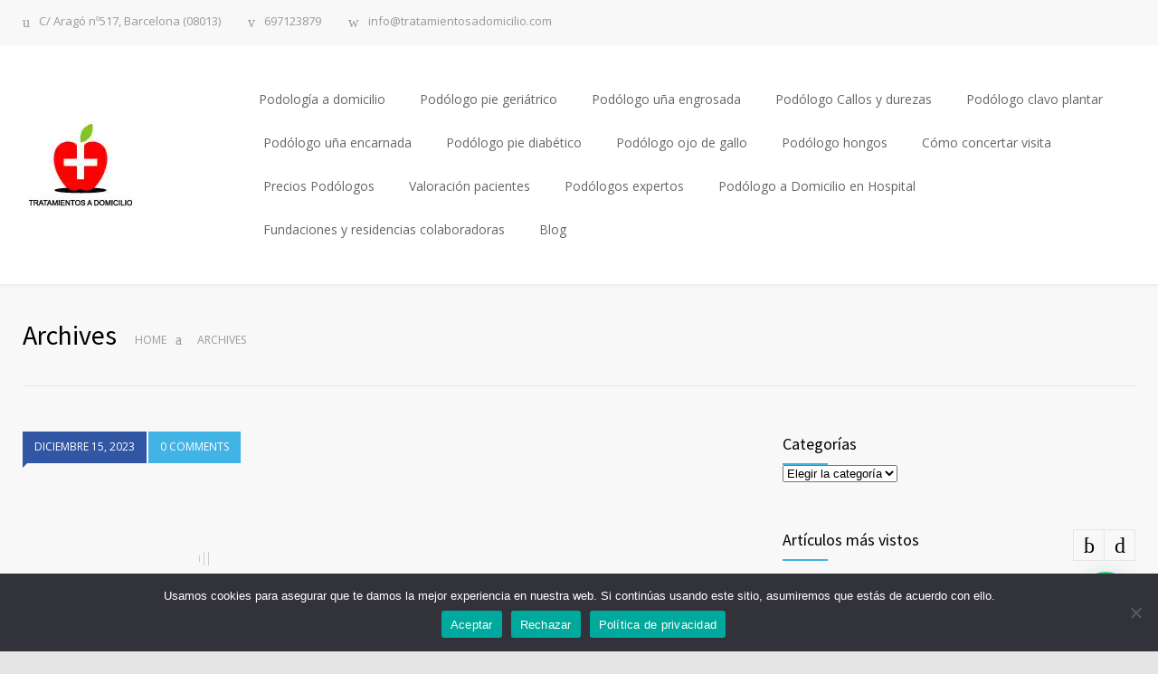

--- FILE ---
content_type: text/html; charset=UTF-8
request_url: https://podologoencasa.com/tag/podologia-una-engrosada
body_size: 31872
content:
<!DOCTYPE html>
<html lang="es">
		<head>
		<!--meta-->
		<meta http-equiv="content-type" content="text/html; charset=UTF-8" />
		<meta name="generator" content="WordPress 6.9" />
		<meta name="viewport" content="width=device-width, initial-scale=1, maximum-scale=1" />
		<meta name="description" content="Podólogos a domicilio en Barcelona desde 44€ la visita. Podólogos colegiados, expertos en la quiropodia en casa." />
		<meta name="format-detection" content="telephone=no" />
		<!--style-->
		<link rel="alternate" type="application/rss+xml" title="RSS 2.0" href="https://podologaadomicilio.com/feed">
		<link rel="pingback" href="https://podologaadomicilio.com/xmlrpc.php" />
				<script id="usercentrics-cmp" data-settings-id="&lt;script src=&quot;https://web.cmp.usercentrics.eu/modules/autoblocker.js&quot;&gt;&lt;/script&gt;     &lt;script id=&quot;usercentrics-cmp&quot; src=&quot;https://web.cmp.usercentrics.eu/ui/loader.js&quot; data-settings-id=&quot;NP_i0XHK3bAe8f&quot; async&gt;&lt;/script&gt;" data-usercentrics="Usercentrics Consent Management Platform" src="https://web.cmp.usercentrics.eu/ui/loader.js" async></script><script type="text/javascript">
	window.dataLayer = window.dataLayer || [];

	function gtag() {
		dataLayer.push(arguments);
	}

	gtag("consent", "default", {
		ad_personalization: "denied",
		ad_storage: "denied",
		ad_user_data: "denied",
		analytics_storage: "denied",
		functionality_storage: "denied",
		personalization_storage: "denied",
		security_storage: "granted",
		wait_for_update: 500,
	});
	gtag("set", "ads_data_redaction", true);
	</script>
<meta name='robots' content='index, follow, max-image-preview:large, max-snippet:-1, max-video-preview:-1' />

	<!-- This site is optimized with the Yoast SEO plugin v26.7 - https://yoast.com/wordpress/plugins/seo/ -->
	<title>Podología uña engrosada archivos | podología a domicilio Barcelona</title>
	<link rel="canonical" href="https://podologaadomicilio.com/tag/podologia-una-engrosada" />
	<meta property="og:locale" content="es_ES" />
	<meta property="og:type" content="article" />
	<meta property="og:title" content="Podología uña engrosada archivos | podología a domicilio Barcelona" />
	<meta property="og:url" content="https://podologaadomicilio.com/tag/podologia-una-engrosada" />
	<meta property="og:site_name" content="podología a domicilio Barcelona" />
	<meta property="og:image" content="https://podologaadomicilio.com/wp-content/uploads/2018/10/fotoquiropodia-min-1-e1540228871138.jpg" />
	<meta property="og:image:width" content="849" />
	<meta property="og:image:height" content="554" />
	<meta property="og:image:type" content="image/jpeg" />
	<meta name="twitter:card" content="summary_large_image" />
	<script type="application/ld+json" class="yoast-schema-graph">{"@context":"https://schema.org","@graph":[{"@type":"CollectionPage","@id":"https://podologaadomicilio.com/tag/podologia-una-engrosada","url":"https://podologaadomicilio.com/tag/podologia-una-engrosada","name":"Podología uña engrosada archivos | podología a domicilio Barcelona","isPartOf":{"@id":"https://podologaadomicilio.com/#website"},"primaryImageOfPage":{"@id":"https://podologaadomicilio.com/tag/podologia-una-engrosada#primaryimage"},"image":{"@id":"https://podologaadomicilio.com/tag/podologia-una-engrosada#primaryimage"},"thumbnailUrl":"https://podologaadomicilio.com/wp-content/uploads/2023/12/¿Como-quitar-el-engrosamiento-de-las-unas-de-los-pies-.jpg","breadcrumb":{"@id":"https://podologaadomicilio.com/tag/podologia-una-engrosada#breadcrumb"},"inLanguage":"es"},{"@type":"ImageObject","inLanguage":"es","@id":"https://podologaadomicilio.com/tag/podologia-una-engrosada#primaryimage","url":"https://podologaadomicilio.com/wp-content/uploads/2023/12/¿Como-quitar-el-engrosamiento-de-las-unas-de-los-pies-.jpg","contentUrl":"https://podologaadomicilio.com/wp-content/uploads/2023/12/¿Como-quitar-el-engrosamiento-de-las-unas-de-los-pies-.jpg","width":1500,"height":1000,"caption":"Foto by nensuria"},{"@type":"BreadcrumbList","@id":"https://podologaadomicilio.com/tag/podologia-una-engrosada#breadcrumb","itemListElement":[{"@type":"ListItem","position":1,"name":"Portada","item":"https://podologaadomicilio.com/"},{"@type":"ListItem","position":2,"name":"Podología uña engrosada"}]},{"@type":"WebSite","@id":"https://podologaadomicilio.com/#website","url":"https://podologaadomicilio.com/","name":"podología a domicilio Barcelona","description":"Podólogos a domicilio en Barcelona desde 44€ la visita. Podólogos colegiados, expertos en la quiropodia en casa.","publisher":{"@id":"https://podologaadomicilio.com/#organization"},"potentialAction":[{"@type":"SearchAction","target":{"@type":"EntryPoint","urlTemplate":"https://podologaadomicilio.com/?s={search_term_string}"},"query-input":{"@type":"PropertyValueSpecification","valueRequired":true,"valueName":"search_term_string"}}],"inLanguage":"es"},{"@type":"Organization","@id":"https://podologaadomicilio.com/#organization","name":"Tratamientos a domicilio","url":"https://podologaadomicilio.com/","logo":{"@type":"ImageObject","inLanguage":"es","@id":"https://podologaadomicilio.com/#/schema/logo/image/","url":"https://podologaadomicilio.com/wp-content/uploads/2017/10/logo-tratamientos.jpg","contentUrl":"https://podologaadomicilio.com/wp-content/uploads/2017/10/logo-tratamientos.jpg","width":858,"height":798,"caption":"Tratamientos a domicilio"},"image":{"@id":"https://podologaadomicilio.com/#/schema/logo/image/"},"sameAs":["https://www.facebook.com/solidaritasl/","https://www.instagram.com/tratamientosadomicilio/?hl=es","https://www.youtube.com/playlist?list=PLkRIJSbDQw1yoKyIKh03D474NClj5Z2J8"]}]}</script>
	<!-- / Yoast SEO plugin. -->


<link rel='dns-prefetch' href='//podologaadomicilio.com' />
<link rel='dns-prefetch' href='//www.googletagmanager.com' />
<link rel='dns-prefetch' href='//fonts.googleapis.com' />
<link href='https://fonts.gstatic.com' crossorigin rel='preconnect' />
<style id='wp-img-auto-sizes-contain-inline-css' type='text/css'>
img:is([sizes=auto i],[sizes^="auto," i]){contain-intrinsic-size:3000px 1500px}
/*# sourceURL=wp-img-auto-sizes-contain-inline-css */
</style>
<style id='wp-block-library-inline-css' type='text/css'>
:root{--wp-block-synced-color:#7a00df;--wp-block-synced-color--rgb:122,0,223;--wp-bound-block-color:var(--wp-block-synced-color);--wp-editor-canvas-background:#ddd;--wp-admin-theme-color:#007cba;--wp-admin-theme-color--rgb:0,124,186;--wp-admin-theme-color-darker-10:#006ba1;--wp-admin-theme-color-darker-10--rgb:0,107,160.5;--wp-admin-theme-color-darker-20:#005a87;--wp-admin-theme-color-darker-20--rgb:0,90,135;--wp-admin-border-width-focus:2px}@media (min-resolution:192dpi){:root{--wp-admin-border-width-focus:1.5px}}.wp-element-button{cursor:pointer}:root .has-very-light-gray-background-color{background-color:#eee}:root .has-very-dark-gray-background-color{background-color:#313131}:root .has-very-light-gray-color{color:#eee}:root .has-very-dark-gray-color{color:#313131}:root .has-vivid-green-cyan-to-vivid-cyan-blue-gradient-background{background:linear-gradient(135deg,#00d084,#0693e3)}:root .has-purple-crush-gradient-background{background:linear-gradient(135deg,#34e2e4,#4721fb 50%,#ab1dfe)}:root .has-hazy-dawn-gradient-background{background:linear-gradient(135deg,#faaca8,#dad0ec)}:root .has-subdued-olive-gradient-background{background:linear-gradient(135deg,#fafae1,#67a671)}:root .has-atomic-cream-gradient-background{background:linear-gradient(135deg,#fdd79a,#004a59)}:root .has-nightshade-gradient-background{background:linear-gradient(135deg,#330968,#31cdcf)}:root .has-midnight-gradient-background{background:linear-gradient(135deg,#020381,#2874fc)}:root{--wp--preset--font-size--normal:16px;--wp--preset--font-size--huge:42px}.has-regular-font-size{font-size:1em}.has-larger-font-size{font-size:2.625em}.has-normal-font-size{font-size:var(--wp--preset--font-size--normal)}.has-huge-font-size{font-size:var(--wp--preset--font-size--huge)}.has-text-align-center{text-align:center}.has-text-align-left{text-align:left}.has-text-align-right{text-align:right}.has-fit-text{white-space:nowrap!important}#end-resizable-editor-section{display:none}.aligncenter{clear:both}.items-justified-left{justify-content:flex-start}.items-justified-center{justify-content:center}.items-justified-right{justify-content:flex-end}.items-justified-space-between{justify-content:space-between}.screen-reader-text{border:0;clip-path:inset(50%);height:1px;margin:-1px;overflow:hidden;padding:0;position:absolute;width:1px;word-wrap:normal!important}.screen-reader-text:focus{background-color:#ddd;clip-path:none;color:#444;display:block;font-size:1em;height:auto;left:5px;line-height:normal;padding:15px 23px 14px;text-decoration:none;top:5px;width:auto;z-index:100000}html :where(.has-border-color){border-style:solid}html :where([style*=border-top-color]){border-top-style:solid}html :where([style*=border-right-color]){border-right-style:solid}html :where([style*=border-bottom-color]){border-bottom-style:solid}html :where([style*=border-left-color]){border-left-style:solid}html :where([style*=border-width]){border-style:solid}html :where([style*=border-top-width]){border-top-style:solid}html :where([style*=border-right-width]){border-right-style:solid}html :where([style*=border-bottom-width]){border-bottom-style:solid}html :where([style*=border-left-width]){border-left-style:solid}html :where(img[class*=wp-image-]){height:auto;max-width:100%}:where(figure){margin:0 0 1em}html :where(.is-position-sticky){--wp-admin--admin-bar--position-offset:var(--wp-admin--admin-bar--height,0px)}@media screen and (max-width:600px){html :where(.is-position-sticky){--wp-admin--admin-bar--position-offset:0px}}

/*# sourceURL=wp-block-library-inline-css */
</style><style id='wp-block-heading-inline-css' type='text/css'>
h1:where(.wp-block-heading).has-background,h2:where(.wp-block-heading).has-background,h3:where(.wp-block-heading).has-background,h4:where(.wp-block-heading).has-background,h5:where(.wp-block-heading).has-background,h6:where(.wp-block-heading).has-background{padding:1.25em 2.375em}h1.has-text-align-left[style*=writing-mode]:where([style*=vertical-lr]),h1.has-text-align-right[style*=writing-mode]:where([style*=vertical-rl]),h2.has-text-align-left[style*=writing-mode]:where([style*=vertical-lr]),h2.has-text-align-right[style*=writing-mode]:where([style*=vertical-rl]),h3.has-text-align-left[style*=writing-mode]:where([style*=vertical-lr]),h3.has-text-align-right[style*=writing-mode]:where([style*=vertical-rl]),h4.has-text-align-left[style*=writing-mode]:where([style*=vertical-lr]),h4.has-text-align-right[style*=writing-mode]:where([style*=vertical-rl]),h5.has-text-align-left[style*=writing-mode]:where([style*=vertical-lr]),h5.has-text-align-right[style*=writing-mode]:where([style*=vertical-rl]),h6.has-text-align-left[style*=writing-mode]:where([style*=vertical-lr]),h6.has-text-align-right[style*=writing-mode]:where([style*=vertical-rl]){rotate:180deg}
/*# sourceURL=https://podologaadomicilio.com/wp-includes/blocks/heading/style.min.css */
</style>
<style id='wp-block-paragraph-inline-css' type='text/css'>
.is-small-text{font-size:.875em}.is-regular-text{font-size:1em}.is-large-text{font-size:2.25em}.is-larger-text{font-size:3em}.has-drop-cap:not(:focus):first-letter{float:left;font-size:8.4em;font-style:normal;font-weight:100;line-height:.68;margin:.05em .1em 0 0;text-transform:uppercase}body.rtl .has-drop-cap:not(:focus):first-letter{float:none;margin-left:.1em}p.has-drop-cap.has-background{overflow:hidden}:root :where(p.has-background){padding:1.25em 2.375em}:where(p.has-text-color:not(.has-link-color)) a{color:inherit}p.has-text-align-left[style*="writing-mode:vertical-lr"],p.has-text-align-right[style*="writing-mode:vertical-rl"]{rotate:180deg}
/*# sourceURL=https://podologaadomicilio.com/wp-includes/blocks/paragraph/style.min.css */
</style>
<style id='global-styles-inline-css' type='text/css'>
:root{--wp--preset--aspect-ratio--square: 1;--wp--preset--aspect-ratio--4-3: 4/3;--wp--preset--aspect-ratio--3-4: 3/4;--wp--preset--aspect-ratio--3-2: 3/2;--wp--preset--aspect-ratio--2-3: 2/3;--wp--preset--aspect-ratio--16-9: 16/9;--wp--preset--aspect-ratio--9-16: 9/16;--wp--preset--color--black: #000000;--wp--preset--color--cyan-bluish-gray: #abb8c3;--wp--preset--color--white: #ffffff;--wp--preset--color--pale-pink: #f78da7;--wp--preset--color--vivid-red: #cf2e2e;--wp--preset--color--luminous-vivid-orange: #ff6900;--wp--preset--color--luminous-vivid-amber: #fcb900;--wp--preset--color--light-green-cyan: #7bdcb5;--wp--preset--color--vivid-green-cyan: #00d084;--wp--preset--color--pale-cyan-blue: #8ed1fc;--wp--preset--color--vivid-cyan-blue: #0693e3;--wp--preset--color--vivid-purple: #9b51e0;--wp--preset--color--medicenter-light-blue: #42B3E5;--wp--preset--color--medicenter-dark-blue: #3156A3;--wp--preset--color--medicenter-blue: #0384CE;--wp--preset--color--medicenter-green: #7CBA3D;--wp--preset--color--medicenter-orange: #FFA800;--wp--preset--color--medicenter-red: #F37548;--wp--preset--color--medicenter-turquoise: #00B6CC;--wp--preset--color--medicenter-violet: #9187C4;--wp--preset--gradient--vivid-cyan-blue-to-vivid-purple: linear-gradient(135deg,rgb(6,147,227) 0%,rgb(155,81,224) 100%);--wp--preset--gradient--light-green-cyan-to-vivid-green-cyan: linear-gradient(135deg,rgb(122,220,180) 0%,rgb(0,208,130) 100%);--wp--preset--gradient--luminous-vivid-amber-to-luminous-vivid-orange: linear-gradient(135deg,rgb(252,185,0) 0%,rgb(255,105,0) 100%);--wp--preset--gradient--luminous-vivid-orange-to-vivid-red: linear-gradient(135deg,rgb(255,105,0) 0%,rgb(207,46,46) 100%);--wp--preset--gradient--very-light-gray-to-cyan-bluish-gray: linear-gradient(135deg,rgb(238,238,238) 0%,rgb(169,184,195) 100%);--wp--preset--gradient--cool-to-warm-spectrum: linear-gradient(135deg,rgb(74,234,220) 0%,rgb(151,120,209) 20%,rgb(207,42,186) 40%,rgb(238,44,130) 60%,rgb(251,105,98) 80%,rgb(254,248,76) 100%);--wp--preset--gradient--blush-light-purple: linear-gradient(135deg,rgb(255,206,236) 0%,rgb(152,150,240) 100%);--wp--preset--gradient--blush-bordeaux: linear-gradient(135deg,rgb(254,205,165) 0%,rgb(254,45,45) 50%,rgb(107,0,62) 100%);--wp--preset--gradient--luminous-dusk: linear-gradient(135deg,rgb(255,203,112) 0%,rgb(199,81,192) 50%,rgb(65,88,208) 100%);--wp--preset--gradient--pale-ocean: linear-gradient(135deg,rgb(255,245,203) 0%,rgb(182,227,212) 50%,rgb(51,167,181) 100%);--wp--preset--gradient--electric-grass: linear-gradient(135deg,rgb(202,248,128) 0%,rgb(113,206,126) 100%);--wp--preset--gradient--midnight: linear-gradient(135deg,rgb(2,3,129) 0%,rgb(40,116,252) 100%);--wp--preset--font-size--small: 13px;--wp--preset--font-size--medium: 20px;--wp--preset--font-size--large: 36px;--wp--preset--font-size--x-large: 42px;--wp--preset--spacing--20: 0.44rem;--wp--preset--spacing--30: 0.67rem;--wp--preset--spacing--40: 1rem;--wp--preset--spacing--50: 1.5rem;--wp--preset--spacing--60: 2.25rem;--wp--preset--spacing--70: 3.38rem;--wp--preset--spacing--80: 5.06rem;--wp--preset--shadow--natural: 6px 6px 9px rgba(0, 0, 0, 0.2);--wp--preset--shadow--deep: 12px 12px 50px rgba(0, 0, 0, 0.4);--wp--preset--shadow--sharp: 6px 6px 0px rgba(0, 0, 0, 0.2);--wp--preset--shadow--outlined: 6px 6px 0px -3px rgb(255, 255, 255), 6px 6px rgb(0, 0, 0);--wp--preset--shadow--crisp: 6px 6px 0px rgb(0, 0, 0);}:where(.is-layout-flex){gap: 0.5em;}:where(.is-layout-grid){gap: 0.5em;}body .is-layout-flex{display: flex;}.is-layout-flex{flex-wrap: wrap;align-items: center;}.is-layout-flex > :is(*, div){margin: 0;}body .is-layout-grid{display: grid;}.is-layout-grid > :is(*, div){margin: 0;}:where(.wp-block-columns.is-layout-flex){gap: 2em;}:where(.wp-block-columns.is-layout-grid){gap: 2em;}:where(.wp-block-post-template.is-layout-flex){gap: 1.25em;}:where(.wp-block-post-template.is-layout-grid){gap: 1.25em;}.has-black-color{color: var(--wp--preset--color--black) !important;}.has-cyan-bluish-gray-color{color: var(--wp--preset--color--cyan-bluish-gray) !important;}.has-white-color{color: var(--wp--preset--color--white) !important;}.has-pale-pink-color{color: var(--wp--preset--color--pale-pink) !important;}.has-vivid-red-color{color: var(--wp--preset--color--vivid-red) !important;}.has-luminous-vivid-orange-color{color: var(--wp--preset--color--luminous-vivid-orange) !important;}.has-luminous-vivid-amber-color{color: var(--wp--preset--color--luminous-vivid-amber) !important;}.has-light-green-cyan-color{color: var(--wp--preset--color--light-green-cyan) !important;}.has-vivid-green-cyan-color{color: var(--wp--preset--color--vivid-green-cyan) !important;}.has-pale-cyan-blue-color{color: var(--wp--preset--color--pale-cyan-blue) !important;}.has-vivid-cyan-blue-color{color: var(--wp--preset--color--vivid-cyan-blue) !important;}.has-vivid-purple-color{color: var(--wp--preset--color--vivid-purple) !important;}.has-black-background-color{background-color: var(--wp--preset--color--black) !important;}.has-cyan-bluish-gray-background-color{background-color: var(--wp--preset--color--cyan-bluish-gray) !important;}.has-white-background-color{background-color: var(--wp--preset--color--white) !important;}.has-pale-pink-background-color{background-color: var(--wp--preset--color--pale-pink) !important;}.has-vivid-red-background-color{background-color: var(--wp--preset--color--vivid-red) !important;}.has-luminous-vivid-orange-background-color{background-color: var(--wp--preset--color--luminous-vivid-orange) !important;}.has-luminous-vivid-amber-background-color{background-color: var(--wp--preset--color--luminous-vivid-amber) !important;}.has-light-green-cyan-background-color{background-color: var(--wp--preset--color--light-green-cyan) !important;}.has-vivid-green-cyan-background-color{background-color: var(--wp--preset--color--vivid-green-cyan) !important;}.has-pale-cyan-blue-background-color{background-color: var(--wp--preset--color--pale-cyan-blue) !important;}.has-vivid-cyan-blue-background-color{background-color: var(--wp--preset--color--vivid-cyan-blue) !important;}.has-vivid-purple-background-color{background-color: var(--wp--preset--color--vivid-purple) !important;}.has-black-border-color{border-color: var(--wp--preset--color--black) !important;}.has-cyan-bluish-gray-border-color{border-color: var(--wp--preset--color--cyan-bluish-gray) !important;}.has-white-border-color{border-color: var(--wp--preset--color--white) !important;}.has-pale-pink-border-color{border-color: var(--wp--preset--color--pale-pink) !important;}.has-vivid-red-border-color{border-color: var(--wp--preset--color--vivid-red) !important;}.has-luminous-vivid-orange-border-color{border-color: var(--wp--preset--color--luminous-vivid-orange) !important;}.has-luminous-vivid-amber-border-color{border-color: var(--wp--preset--color--luminous-vivid-amber) !important;}.has-light-green-cyan-border-color{border-color: var(--wp--preset--color--light-green-cyan) !important;}.has-vivid-green-cyan-border-color{border-color: var(--wp--preset--color--vivid-green-cyan) !important;}.has-pale-cyan-blue-border-color{border-color: var(--wp--preset--color--pale-cyan-blue) !important;}.has-vivid-cyan-blue-border-color{border-color: var(--wp--preset--color--vivid-cyan-blue) !important;}.has-vivid-purple-border-color{border-color: var(--wp--preset--color--vivid-purple) !important;}.has-vivid-cyan-blue-to-vivid-purple-gradient-background{background: var(--wp--preset--gradient--vivid-cyan-blue-to-vivid-purple) !important;}.has-light-green-cyan-to-vivid-green-cyan-gradient-background{background: var(--wp--preset--gradient--light-green-cyan-to-vivid-green-cyan) !important;}.has-luminous-vivid-amber-to-luminous-vivid-orange-gradient-background{background: var(--wp--preset--gradient--luminous-vivid-amber-to-luminous-vivid-orange) !important;}.has-luminous-vivid-orange-to-vivid-red-gradient-background{background: var(--wp--preset--gradient--luminous-vivid-orange-to-vivid-red) !important;}.has-very-light-gray-to-cyan-bluish-gray-gradient-background{background: var(--wp--preset--gradient--very-light-gray-to-cyan-bluish-gray) !important;}.has-cool-to-warm-spectrum-gradient-background{background: var(--wp--preset--gradient--cool-to-warm-spectrum) !important;}.has-blush-light-purple-gradient-background{background: var(--wp--preset--gradient--blush-light-purple) !important;}.has-blush-bordeaux-gradient-background{background: var(--wp--preset--gradient--blush-bordeaux) !important;}.has-luminous-dusk-gradient-background{background: var(--wp--preset--gradient--luminous-dusk) !important;}.has-pale-ocean-gradient-background{background: var(--wp--preset--gradient--pale-ocean) !important;}.has-electric-grass-gradient-background{background: var(--wp--preset--gradient--electric-grass) !important;}.has-midnight-gradient-background{background: var(--wp--preset--gradient--midnight) !important;}.has-small-font-size{font-size: var(--wp--preset--font-size--small) !important;}.has-medium-font-size{font-size: var(--wp--preset--font-size--medium) !important;}.has-large-font-size{font-size: var(--wp--preset--font-size--large) !important;}.has-x-large-font-size{font-size: var(--wp--preset--font-size--x-large) !important;}
/*# sourceURL=global-styles-inline-css */
</style>

<style id='classic-theme-styles-inline-css' type='text/css'>
/*! This file is auto-generated */
.wp-block-button__link{color:#fff;background-color:#32373c;border-radius:9999px;box-shadow:none;text-decoration:none;padding:calc(.667em + 2px) calc(1.333em + 2px);font-size:1.125em}.wp-block-file__button{background:#32373c;color:#fff;text-decoration:none}
/*# sourceURL=/wp-includes/css/classic-themes.min.css */
</style>
<link rel='stylesheet' id='cookie-notice-front-css' href='https://podologaadomicilio.com/wp-content/plugins/cookie-notice/css/front.min.css?ver=2.5.11' type='text/css' media='all' />
<link rel='stylesheet' id='ez-toc-css' href='https://podologaadomicilio.com/wp-content/plugins/easy-table-of-contents/assets/css/screen.min.css?ver=2.0.80' type='text/css' media='all' />
<style id='ez-toc-inline-css' type='text/css'>
div#ez-toc-container .ez-toc-title {font-size: 120%;}div#ez-toc-container .ez-toc-title {font-weight: 500;}div#ez-toc-container ul li , div#ez-toc-container ul li a {font-size: 95%;}div#ez-toc-container ul li , div#ez-toc-container ul li a {font-weight: 500;}div#ez-toc-container nav ul ul li {font-size: 90%;}.ez-toc-box-title {font-weight: bold; margin-bottom: 10px; text-align: center; text-transform: uppercase; letter-spacing: 1px; color: #666; padding-bottom: 5px;position:absolute;top:-4%;left:5%;background-color: inherit;transition: top 0.3s ease;}.ez-toc-box-title.toc-closed {top:-25%;}
.ez-toc-container-direction {direction: ltr;}.ez-toc-counter ul{counter-reset: item ;}.ez-toc-counter nav ul li a::before {content: counters(item, '.', decimal) '. ';display: inline-block;counter-increment: item;flex-grow: 0;flex-shrink: 0;margin-right: .2em; float: left; }.ez-toc-widget-direction {direction: ltr;}.ez-toc-widget-container ul{counter-reset: item ;}.ez-toc-widget-container nav ul li a::before {content: counters(item, '.', decimal) '. ';display: inline-block;counter-increment: item;flex-grow: 0;flex-shrink: 0;margin-right: .2em; float: left; }
/*# sourceURL=ez-toc-inline-css */
</style>
<link rel='stylesheet' id='google-font-source-sans-pro-css' href='//fonts.googleapis.com/css?family=Source+Sans+Pro%3A400%2C200%2C300%2C600%2C700&#038;subset=latin%2Clatin-ext&#038;ver=6.9' type='text/css' media='all' />
<link rel='stylesheet' id='google-font-open-sans-css' href='//fonts.googleapis.com/css?family=Open+Sans%3A400%2C300&#038;subset=latin%2Clatin-ext&#038;ver=6.9' type='text/css' media='all' />
<link rel='stylesheet' id='google-font-pt-serif-css' href='//fonts.googleapis.com/css?family=PT+Serif%3A400italic&#038;subset=latin%2Clatin-ext&#038;ver=6.9' type='text/css' media='all' />
<link rel='stylesheet' id='reset-css' href='https://podologaadomicilio.com/wp-content/themes/medicenter/style/reset.css?ver=e16bb3a9d5d0a996f04e0d8bff80fb64' type='text/css' media='all' />
<link rel='stylesheet' id='superfish-css' href='https://podologaadomicilio.com/wp-content/themes/medicenter/style/superfish.css?ver=e16bb3a9d5d0a996f04e0d8bff80fb64' type='text/css' media='all' />
<link rel='stylesheet' id='prettyPhoto-css' href='https://podologaadomicilio.com/wp-content/themes/medicenter/style/prettyPhoto.css?ver=e16bb3a9d5d0a996f04e0d8bff80fb64' type='text/css' media='all' />
<link rel='stylesheet' id='jquery-qtip-css' href='https://podologaadomicilio.com/wp-content/themes/medicenter/style/jquery.qtip.css?ver=e16bb3a9d5d0a996f04e0d8bff80fb64' type='text/css' media='all' />
<link rel='stylesheet' id='odometer-css' href='https://podologaadomicilio.com/wp-content/themes/medicenter/style/odometer-theme-default.css?ver=e16bb3a9d5d0a996f04e0d8bff80fb64' type='text/css' media='all' />
<link rel='stylesheet' id='animations-css' href='https://podologaadomicilio.com/wp-content/themes/medicenter/style/animations.css?ver=e16bb3a9d5d0a996f04e0d8bff80fb64' type='text/css' media='all' />
<link rel='stylesheet' id='main-style-css' href='https://podologaadomicilio.com/wp-content/themes/medicenter/style.css?ver=e16bb3a9d5d0a996f04e0d8bff80fb64' type='text/css' media='all' />
<link rel='stylesheet' id='responsive-css' href='https://podologaadomicilio.com/wp-content/themes/medicenter/style/responsive.css?ver=e16bb3a9d5d0a996f04e0d8bff80fb64' type='text/css' media='all' />
<link rel='stylesheet' id='mc-features-css' href='https://podologaadomicilio.com/wp-content/themes/medicenter/fonts/features/style.css?ver=e16bb3a9d5d0a996f04e0d8bff80fb64' type='text/css' media='all' />
<link rel='stylesheet' id='mc-template-css' href='https://podologaadomicilio.com/wp-content/themes/medicenter/fonts/template/style.css?ver=e16bb3a9d5d0a996f04e0d8bff80fb64' type='text/css' media='all' />
<link rel='stylesheet' id='mc-social-css' href='https://podologaadomicilio.com/wp-content/themes/medicenter/fonts/social/style.css?ver=e16bb3a9d5d0a996f04e0d8bff80fb64' type='text/css' media='all' />
<link rel='stylesheet' id='custom-css' href='https://podologaadomicilio.com/wp-content/themes/medicenter/custom.css?ver=e16bb3a9d5d0a996f04e0d8bff80fb64' type='text/css' media='all' />
<link rel='stylesheet' id='jquery-lazyloadxt-spinner-css-css' href='//podologaadomicilio.com/wp-content/plugins/a3-lazy-load/assets/css/jquery.lazyloadxt.spinner.css?ver=e16bb3a9d5d0a996f04e0d8bff80fb64' type='text/css' media='all' />
<style id='rocket-lazyload-inline-css' type='text/css'>
.rll-youtube-player{position:relative;padding-bottom:56.23%;height:0;overflow:hidden;max-width:100%;}.rll-youtube-player:focus-within{outline: 2px solid currentColor;outline-offset: 5px;}.rll-youtube-player iframe{position:absolute;top:0;left:0;width:100%;height:100%;z-index:100;background:0 0}.rll-youtube-player img{bottom:0;display:block;left:0;margin:auto;max-width:100%;width:100%;position:absolute;right:0;top:0;border:none;height:auto;-webkit-transition:.4s all;-moz-transition:.4s all;transition:.4s all}.rll-youtube-player img:hover{-webkit-filter:brightness(75%)}.rll-youtube-player .play{height:100%;width:100%;left:0;top:0;position:absolute;background:url(https://podologaadomicilio.com/wp-content/plugins/rocket-lazy-load/assets/img/youtube.png) no-repeat center;background-color: transparent !important;cursor:pointer;border:none;}
/*# sourceURL=rocket-lazyload-inline-css */
</style>
<link rel='stylesheet' id='call-now-button-modern-style-css' href='https://podologaadomicilio.com/wp-content/plugins/call-now-button/resources/style/modern.css?ver=1.5.5' type='text/css' media='all' />
<script type="text/javascript" async src="https://podologaadomicilio.com/wp-content/plugins/burst-statistics/assets/js/timeme/timeme.min.js?ver=1768315949" id="burst-timeme-js"></script>
<script type="text/javascript" async src="https://podologaadomicilio.com/wp-content/uploads/burst/js/burst.min.js?ver=1768751692" id="burst-js"></script>
<script type="text/javascript" src="https://podologaadomicilio.com/wp-content/plugins/related-posts-thumbnails/assets/js/front.min.js?ver=4.3.1" id="rpt_front_style-js"></script>
<script type="text/javascript" src="https://podologaadomicilio.com/wp-includes/js/jquery/jquery.min.js?ver=3.7.1" id="jquery-core-js"></script>
<script type="text/javascript" src="https://podologaadomicilio.com/wp-includes/js/jquery/jquery-migrate.min.js?ver=3.4.1" id="jquery-migrate-js"></script>
<script type="text/javascript" src="https://podologaadomicilio.com/wp-content/plugins/related-posts-thumbnails/assets/js/lazy-load.js?ver=4.3.1" id="rpt-lazy-load-js"></script>
        <style>
            #related_posts_thumbnails li {
                border-right: 1px solid #dddddd;
                background-color: #ffffff            }

            #related_posts_thumbnails li:hover {
                background-color: #eeeeee;
            }

            .relpost_content {
                font-size: 12px;
                color: #333333;
            }

            .relpost-block-single {
                background-color: #ffffff;
                border-right: 1px solid #dddddd;
                border-left: 1px solid #dddddd;
                margin-right: -1px;
            }

            .relpost-block-single:hover {
                background-color: #eeeeee;
            }
        </style>

        
<!--BEGIN: TRACKING CODE MANAGER (v2.5.0) BY INTELLYWP.COM IN HEAD//-->
<!-- Google Tag Manager -->
<script>(function(w,d,s,l,i){w[l]=w[l]||[];w[l].push({'gtm.start':
new Date().getTime(),event:'gtm.js'});var f=d.getElementsByTagName(s)[0],
j=d.createElement(s),dl=l!='dataLayer'?'&l='+l:'';j.async=true;j.src=
'https://www.googletagmanager.com/gtm.js?id='+i+dl;f.parentNode.insertBefore(j,f);
})(window,document,'script','dataLayer','GTM-M6TQDDD');</script>
<!-- End Google Tag Manager -->
<!--END: https://wordpress.org/plugins/tracking-code-manager IN HEAD//--><script>
			document.addEventListener( "DOMContentLoaded", function() {
				var div, i,
					youtubePlayers = document.getElementsByClassName( "video-seo-youtube-player" );
				for ( i = 0; i < youtubePlayers.length; i++ ) {
					div = document.createElement( "div" );
					div.className = "video-seo-youtube-embed-loader";
					div.setAttribute( "data-id", youtubePlayers[ i ].dataset.id );
					div.setAttribute( "tabindex", "0" );
					div.setAttribute( "role", "button" );
					div.setAttribute( "aria-label", "Cargar vídeo de YouTube" );
					div.innerHTML = videoSEOGenerateYouTubeThumbnail( youtubePlayers[ i ].dataset.id );
					div.addEventListener( "click", videoSEOGenerateYouTubeIframe );
					div.addEventListener( "keydown", videoSEOYouTubeThumbnailHandleKeydown );
					div.addEventListener( "keyup", videoSEOYouTubeThumbnailHandleKeyup );
					youtubePlayers[ i ].appendChild( div );
				}
			} );

			function videoSEOGenerateYouTubeThumbnail( id ) {
				var thumbnail = '<picture class="video-seo-youtube-picture">\n' +
					'<source class="video-seo-source-to-maybe-replace" media="(min-width: 801px)" srcset="https://i.ytimg.com/vi/' + id + '/maxresdefault.jpg" >\n' +
					'<source class="video-seo-source-hq" media="(max-width: 800px)" srcset="https://i.ytimg.com/vi/' + id + '/hqdefault.jpg">\n' +
					'<img onload="videoSEOMaybeReplaceMaxResSourceWithHqSource( event );" src="https://i.ytimg.com/vi/' + id + '/hqdefault.jpg" width="480" height="360" loading="eager" alt="">\n' +
					'</picture>\n',
					play = '<div class="video-seo-youtube-player-play"></div>';
				return thumbnail.replace( "ID", id ) + play;
			}

			function videoSEOMaybeReplaceMaxResSourceWithHqSource( event ) {
				var sourceMaxRes,
					sourceHighQuality,
					loadedThumbnail = event.target,
					parent = loadedThumbnail.parentNode;

				if ( loadedThumbnail.naturalWidth < 150 ) {
					sourceMaxRes = parent.querySelector(".video-seo-source-to-maybe-replace");
					sourceHighQuality = parent.querySelector(".video-seo-source-hq");
					sourceMaxRes.srcset = sourceHighQuality.srcset;
					parent.className = "video-seo-youtube-picture video-seo-youtube-picture-replaced-srcset";
				}
			}

			function videoSEOYouTubeThumbnailHandleKeydown( event ) {
				if ( event.keyCode !== 13 && event.keyCode !== 32 ) {
					return;
				}

				if ( event.keyCode === 13 ) {
					videoSEOGenerateYouTubeIframe( event );
				}

				if ( event.keyCode === 32 ) {
					event.preventDefault();
				}
			}

			function videoSEOYouTubeThumbnailHandleKeyup( event ) {
				if ( event.keyCode !== 32 ) {
					return;
				}

				videoSEOGenerateYouTubeIframe( event );
			}

			function videoSEOGenerateYouTubeIframe( event ) {
				var el = ( event.type === "click" ) ? this : event.target,
					iframe = document.createElement( "iframe" );

				iframe.setAttribute( "src", "https://www.youtube.com/embed/" + el.dataset.id + "?autoplay=1&enablejsapi=1&origin=https%3A%2F%2Fpodologaadomicilio.com" );
				iframe.setAttribute( "frameborder", "0" );
				iframe.setAttribute( "allowfullscreen", "1" );
				iframe.setAttribute( "allow", "accelerometer; autoplay; clipboard-write; encrypted-media; gyroscope; picture-in-picture" );
				el.parentNode.replaceChild( iframe, el );
			}
		</script><meta name="generator" content="Powered by WPBakery Page Builder - drag and drop page builder for WordPress."/>
<meta name="generator" content="Powered by Slider Revolution 6.6.18 - responsive, Mobile-Friendly Slider Plugin for WordPress with comfortable drag and drop interface." />
<style type="text/css">.saboxplugin-wrap{-webkit-box-sizing:border-box;-moz-box-sizing:border-box;-ms-box-sizing:border-box;box-sizing:border-box;border:1px solid #eee;width:100%;clear:both;display:block;overflow:hidden;word-wrap:break-word;position:relative}.saboxplugin-wrap .saboxplugin-gravatar{float:left;padding:0 20px 20px 20px}.saboxplugin-wrap .saboxplugin-gravatar img{max-width:100px;height:auto;border-radius:0;}.saboxplugin-wrap .saboxplugin-authorname{font-size:18px;line-height:1;margin:20px 0 0 20px;display:block}.saboxplugin-wrap .saboxplugin-authorname a{text-decoration:none}.saboxplugin-wrap .saboxplugin-authorname a:focus{outline:0}.saboxplugin-wrap .saboxplugin-desc{display:block;margin:5px 20px}.saboxplugin-wrap .saboxplugin-desc a{text-decoration:underline}.saboxplugin-wrap .saboxplugin-desc p{margin:5px 0 12px}.saboxplugin-wrap .saboxplugin-web{margin:0 20px 15px;text-align:left}.saboxplugin-wrap .sab-web-position{text-align:right}.saboxplugin-wrap .saboxplugin-web a{color:#ccc;text-decoration:none}.saboxplugin-wrap .saboxplugin-socials{position:relative;display:block;background:#fcfcfc;padding:5px;border-top:1px solid #eee}.saboxplugin-wrap .saboxplugin-socials a svg{width:20px;height:20px}.saboxplugin-wrap .saboxplugin-socials a svg .st2{fill:#fff; transform-origin:center center;}.saboxplugin-wrap .saboxplugin-socials a svg .st1{fill:rgba(0,0,0,.3)}.saboxplugin-wrap .saboxplugin-socials a:hover{opacity:.8;-webkit-transition:opacity .4s;-moz-transition:opacity .4s;-o-transition:opacity .4s;transition:opacity .4s;box-shadow:none!important;-webkit-box-shadow:none!important}.saboxplugin-wrap .saboxplugin-socials .saboxplugin-icon-color{box-shadow:none;padding:0;border:0;-webkit-transition:opacity .4s;-moz-transition:opacity .4s;-o-transition:opacity .4s;transition:opacity .4s;display:inline-block;color:#fff;font-size:0;text-decoration:inherit;margin:5px;-webkit-border-radius:0;-moz-border-radius:0;-ms-border-radius:0;-o-border-radius:0;border-radius:0;overflow:hidden}.saboxplugin-wrap .saboxplugin-socials .saboxplugin-icon-grey{text-decoration:inherit;box-shadow:none;position:relative;display:-moz-inline-stack;display:inline-block;vertical-align:middle;zoom:1;margin:10px 5px;color:#444;fill:#444}.clearfix:after,.clearfix:before{content:' ';display:table;line-height:0;clear:both}.ie7 .clearfix{zoom:1}.saboxplugin-socials.sabox-colored .saboxplugin-icon-color .sab-twitch{border-color:#38245c}.saboxplugin-socials.sabox-colored .saboxplugin-icon-color .sab-behance{border-color:#003eb0}.saboxplugin-socials.sabox-colored .saboxplugin-icon-color .sab-deviantart{border-color:#036824}.saboxplugin-socials.sabox-colored .saboxplugin-icon-color .sab-digg{border-color:#00327c}.saboxplugin-socials.sabox-colored .saboxplugin-icon-color .sab-dribbble{border-color:#ba1655}.saboxplugin-socials.sabox-colored .saboxplugin-icon-color .sab-facebook{border-color:#1e2e4f}.saboxplugin-socials.sabox-colored .saboxplugin-icon-color .sab-flickr{border-color:#003576}.saboxplugin-socials.sabox-colored .saboxplugin-icon-color .sab-github{border-color:#264874}.saboxplugin-socials.sabox-colored .saboxplugin-icon-color .sab-google{border-color:#0b51c5}.saboxplugin-socials.sabox-colored .saboxplugin-icon-color .sab-html5{border-color:#902e13}.saboxplugin-socials.sabox-colored .saboxplugin-icon-color .sab-instagram{border-color:#1630aa}.saboxplugin-socials.sabox-colored .saboxplugin-icon-color .sab-linkedin{border-color:#00344f}.saboxplugin-socials.sabox-colored .saboxplugin-icon-color .sab-pinterest{border-color:#5b040e}.saboxplugin-socials.sabox-colored .saboxplugin-icon-color .sab-reddit{border-color:#992900}.saboxplugin-socials.sabox-colored .saboxplugin-icon-color .sab-rss{border-color:#a43b0a}.saboxplugin-socials.sabox-colored .saboxplugin-icon-color .sab-sharethis{border-color:#5d8420}.saboxplugin-socials.sabox-colored .saboxplugin-icon-color .sab-soundcloud{border-color:#995200}.saboxplugin-socials.sabox-colored .saboxplugin-icon-color .sab-spotify{border-color:#0f612c}.saboxplugin-socials.sabox-colored .saboxplugin-icon-color .sab-stackoverflow{border-color:#a95009}.saboxplugin-socials.sabox-colored .saboxplugin-icon-color .sab-steam{border-color:#006388}.saboxplugin-socials.sabox-colored .saboxplugin-icon-color .sab-user_email{border-color:#b84e05}.saboxplugin-socials.sabox-colored .saboxplugin-icon-color .sab-tumblr{border-color:#10151b}.saboxplugin-socials.sabox-colored .saboxplugin-icon-color .sab-twitter{border-color:#0967a0}.saboxplugin-socials.sabox-colored .saboxplugin-icon-color .sab-vimeo{border-color:#0d7091}.saboxplugin-socials.sabox-colored .saboxplugin-icon-color .sab-windows{border-color:#003f71}.saboxplugin-socials.sabox-colored .saboxplugin-icon-color .sab-whatsapp{border-color:#003f71}.saboxplugin-socials.sabox-colored .saboxplugin-icon-color .sab-wordpress{border-color:#0f3647}.saboxplugin-socials.sabox-colored .saboxplugin-icon-color .sab-yahoo{border-color:#14002d}.saboxplugin-socials.sabox-colored .saboxplugin-icon-color .sab-youtube{border-color:#900}.saboxplugin-socials.sabox-colored .saboxplugin-icon-color .sab-xing{border-color:#000202}.saboxplugin-socials.sabox-colored .saboxplugin-icon-color .sab-mixcloud{border-color:#2475a0}.saboxplugin-socials.sabox-colored .saboxplugin-icon-color .sab-vk{border-color:#243549}.saboxplugin-socials.sabox-colored .saboxplugin-icon-color .sab-medium{border-color:#00452c}.saboxplugin-socials.sabox-colored .saboxplugin-icon-color .sab-quora{border-color:#420e00}.saboxplugin-socials.sabox-colored .saboxplugin-icon-color .sab-meetup{border-color:#9b181c}.saboxplugin-socials.sabox-colored .saboxplugin-icon-color .sab-goodreads{border-color:#000}.saboxplugin-socials.sabox-colored .saboxplugin-icon-color .sab-snapchat{border-color:#999700}.saboxplugin-socials.sabox-colored .saboxplugin-icon-color .sab-500px{border-color:#00557f}.saboxplugin-socials.sabox-colored .saboxplugin-icon-color .sab-mastodont{border-color:#185886}.sabox-plus-item{margin-bottom:20px}@media screen and (max-width:480px){.saboxplugin-wrap{text-align:center}.saboxplugin-wrap .saboxplugin-gravatar{float:none;padding:20px 0;text-align:center;margin:0 auto;display:block}.saboxplugin-wrap .saboxplugin-gravatar img{float:none;display:inline-block;display:-moz-inline-stack;vertical-align:middle;zoom:1}.saboxplugin-wrap .saboxplugin-desc{margin:0 10px 20px;text-align:center}.saboxplugin-wrap .saboxplugin-authorname{text-align:center;margin:10px 0 20px}}body .saboxplugin-authorname a,body .saboxplugin-authorname a:hover{box-shadow:none;-webkit-box-shadow:none}a.sab-profile-edit{font-size:16px!important;line-height:1!important}.sab-edit-settings a,a.sab-profile-edit{color:#0073aa!important;box-shadow:none!important;-webkit-box-shadow:none!important}.sab-edit-settings{margin-right:15px;position:absolute;right:0;z-index:2;bottom:10px;line-height:20px}.sab-edit-settings i{margin-left:5px}.saboxplugin-socials{line-height:1!important}.rtl .saboxplugin-wrap .saboxplugin-gravatar{float:right}.rtl .saboxplugin-wrap .saboxplugin-authorname{display:flex;align-items:center}.rtl .saboxplugin-wrap .saboxplugin-authorname .sab-profile-edit{margin-right:10px}.rtl .sab-edit-settings{right:auto;left:0}img.sab-custom-avatar{max-width:75px;}.saboxplugin-wrap {margin-top:0px; margin-bottom:0px; padding: 0px 0px }.saboxplugin-wrap .saboxplugin-authorname {font-size:18px; line-height:25px;}.saboxplugin-wrap .saboxplugin-desc p, .saboxplugin-wrap .saboxplugin-desc {font-size:14px !important; line-height:21px !important;}.saboxplugin-wrap .saboxplugin-web {font-size:14px;}.saboxplugin-wrap .saboxplugin-socials a svg {width:18px;height:18px;}</style><link rel="icon" href="https://podologaadomicilio.com/wp-content/uploads/2025/03/cropped-Logotip_vectorial_Tratamientos-a-Domicilio-32x32.jpg" sizes="32x32" />
<link rel="icon" href="https://podologaadomicilio.com/wp-content/uploads/2025/03/cropped-Logotip_vectorial_Tratamientos-a-Domicilio-192x192.jpg" sizes="192x192" />
<link rel="apple-touch-icon" href="https://podologaadomicilio.com/wp-content/uploads/2025/03/cropped-Logotip_vectorial_Tratamientos-a-Domicilio-180x180.jpg" />
<meta name="msapplication-TileImage" content="https://podologaadomicilio.com/wp-content/uploads/2025/03/cropped-Logotip_vectorial_Tratamientos-a-Domicilio-270x270.jpg" />
<script>function setREVStartSize(e){
			//window.requestAnimationFrame(function() {
				window.RSIW = window.RSIW===undefined ? window.innerWidth : window.RSIW;
				window.RSIH = window.RSIH===undefined ? window.innerHeight : window.RSIH;
				try {
					var pw = document.getElementById(e.c).parentNode.offsetWidth,
						newh;
					pw = pw===0 || isNaN(pw) || (e.l=="fullwidth" || e.layout=="fullwidth") ? window.RSIW : pw;
					e.tabw = e.tabw===undefined ? 0 : parseInt(e.tabw);
					e.thumbw = e.thumbw===undefined ? 0 : parseInt(e.thumbw);
					e.tabh = e.tabh===undefined ? 0 : parseInt(e.tabh);
					e.thumbh = e.thumbh===undefined ? 0 : parseInt(e.thumbh);
					e.tabhide = e.tabhide===undefined ? 0 : parseInt(e.tabhide);
					e.thumbhide = e.thumbhide===undefined ? 0 : parseInt(e.thumbhide);
					e.mh = e.mh===undefined || e.mh=="" || e.mh==="auto" ? 0 : parseInt(e.mh,0);
					if(e.layout==="fullscreen" || e.l==="fullscreen")
						newh = Math.max(e.mh,window.RSIH);
					else{
						e.gw = Array.isArray(e.gw) ? e.gw : [e.gw];
						for (var i in e.rl) if (e.gw[i]===undefined || e.gw[i]===0) e.gw[i] = e.gw[i-1];
						e.gh = e.el===undefined || e.el==="" || (Array.isArray(e.el) && e.el.length==0)? e.gh : e.el;
						e.gh = Array.isArray(e.gh) ? e.gh : [e.gh];
						for (var i in e.rl) if (e.gh[i]===undefined || e.gh[i]===0) e.gh[i] = e.gh[i-1];
											
						var nl = new Array(e.rl.length),
							ix = 0,
							sl;
						e.tabw = e.tabhide>=pw ? 0 : e.tabw;
						e.thumbw = e.thumbhide>=pw ? 0 : e.thumbw;
						e.tabh = e.tabhide>=pw ? 0 : e.tabh;
						e.thumbh = e.thumbhide>=pw ? 0 : e.thumbh;
						for (var i in e.rl) nl[i] = e.rl[i]<window.RSIW ? 0 : e.rl[i];
						sl = nl[0];
						for (var i in nl) if (sl>nl[i] && nl[i]>0) { sl = nl[i]; ix=i;}
						var m = pw>(e.gw[ix]+e.tabw+e.thumbw) ? 1 : (pw-(e.tabw+e.thumbw)) / (e.gw[ix]);
						newh =  (e.gh[ix] * m) + (e.tabh + e.thumbh);
					}
					var el = document.getElementById(e.c);
					if (el!==null && el) el.style.height = newh+"px";
					el = document.getElementById(e.c+"_wrapper");
					if (el!==null && el) {
						el.style.height = newh+"px";
						el.style.display = "block";
					}
				} catch(e){
					console.log("Failure at Presize of Slider:" + e)
				}
			//});
		  };</script>
<noscript><style> .wpb_animate_when_almost_visible { opacity: 1; }</style></noscript><noscript><style id="rocket-lazyload-nojs-css">.rll-youtube-player, [data-lazy-src]{display:none !important;}</style></noscript>		<!--custom style-->
<style type="text/css">
	</style>	<link rel='stylesheet' id='js_composer_front-css' href='https://podologaadomicilio.com/wp-content/plugins/js_composer/assets/css/js_composer.min.css?ver=6.10.0' type='text/css' media='all' />
<link rel='stylesheet' id='contact-form-7-css' href='https://podologaadomicilio.com/wp-content/plugins/contact-form-7/includes/css/styles.css?ver=6.1.4' type='text/css' media='all' />
<style id='contact-form-7-inline-css' type='text/css'>
.wpcf7 .wpcf7-recaptcha iframe {margin-bottom: 0;}.wpcf7 .wpcf7-recaptcha[data-align="center"] > div {margin: 0 auto;}.wpcf7 .wpcf7-recaptcha[data-align="right"] > div {margin: 0 0 0 auto;}
/*# sourceURL=contact-form-7-inline-css */
</style>
<link rel='stylesheet' id='joinchat-css' href='https://podologaadomicilio.com/wp-content/plugins/creame-whatsapp-me/public/css/joinchat.min.css?ver=6.0.9' type='text/css' media='all' />
<style id='joinchat-inline-css' type='text/css'>
.joinchat{--ch:142;--cs:70%;--cl:49%;--bw:1}
/*# sourceURL=joinchat-inline-css */
</style>
<link rel='stylesheet' id='rs-plugin-settings-css' href='https://podologaadomicilio.com/wp-content/plugins/revslider/public/assets/css/rs6.css?ver=6.6.18' type='text/css' media='all' />
<style id='rs-plugin-settings-inline-css' type='text/css'>
#rs-demo-id {}
/*# sourceURL=rs-plugin-settings-inline-css */
</style>
</head>
	<body data-rsssl=1 class="archive tag tag-podologia-una-engrosada tag-80 wp-theme-medicenter cookies-not-set wpb-js-composer js-comp-ver-6.10.0 vc_responsive" data-burst_id="80" data-burst_type="tag">
		<div class="site-container fullwidth">
							<div class="header-top-sidebar-container">
					<div class="header-top-sidebar clearfix">
									<div class="textwidget"><div style='padding: 17px 0;' class='clearfix'>
<ul class='thin-list'>
<li>
<span class="header-icon template-location">C/ Aragó nº517, Barcelona (08013)</span>
</li>
<li>
<a href="tel:697123879" class="header-icon template-phone">697123879</a>
</li>
<li>
<a href="mailto:info@tratamientosadomiclio.com" class="header-icon template-mail">info@tratamientosadomicilio.com</a>
</li>
</ul>
</div>
							</div>
				</div>
							<!-- Header -->
						<div class="header-container ">
				<div class="header clearfix layout-1">
										<div class="header-left">
						<a href="https://podologaadomicilio.com" title="podología a domicilio Barcelona">
														<picture>
<source type="image/webp" srcset="https://podologaadomicilio.com/wp-content/uploads/2022/11/foto-logo-min-logo128.jpg.webp"/>
<img src="data:image/svg+xml,%3Csvg%20xmlns='http://www.w3.org/2000/svg'%20viewBox='0%200%200%200'%3E%3C/svg%3E" alt="logo" data-lazy-src="https://podologaadomicilio.com/wp-content/uploads/2022/11/foto-logo-min-logo128.jpg"/><noscript><img src="https://podologaadomicilio.com/wp-content/uploads/2022/11/foto-logo-min-logo128.jpg" alt="logo"/></noscript>
</picture>

																				</a>
						<a href="#" class="mobile-menu-switch vertical-align-cell">
							<span class="line"></span>
							<span class="line"></span>
							<span class="line"></span>
							<span class="line"></span>
						</a>
											</div>
													<div class="menu-container clearfix">
								<nav class="menu-menu-container"><ul id="menu-menu" class="sf-menu header-right"><li id="menu-item-147" class="menu-item menu-item-type-post_type menu-item-object-page menu-item-147"><a href="https://podologaadomicilio.com/podologo-a-domicilio">Podología a domicilio</a></li>
<li id="menu-item-151" class="menu-item menu-item-type-post_type menu-item-object-page menu-item-151"><a href="https://podologaadomicilio.com/pie-geriatrico">Podólogo pie geriátrico</a></li>
<li id="menu-item-153" class="menu-item menu-item-type-post_type menu-item-object-page menu-item-153"><a href="https://podologaadomicilio.com/podologo-una-engrosada">Podólogo uña engrosada</a></li>
<li id="menu-item-150" class="menu-item menu-item-type-post_type menu-item-object-page menu-item-150"><a href="https://podologaadomicilio.com/podologo-callos-a-domicilio">Podólogo Callos y durezas</a></li>
<li id="menu-item-148" class="menu-item menu-item-type-post_type menu-item-object-page menu-item-148"><a href="https://podologaadomicilio.com/podologo-clavo-plantar">Podólogo clavo plantar</a></li>
<li id="menu-item-149" class="menu-item menu-item-type-post_type menu-item-object-page menu-item-149"><a href="https://podologaadomicilio.com/podologo-una-encarnada">Podólogo uña encarnada</a></li>
<li id="menu-item-152" class="menu-item menu-item-type-post_type menu-item-object-page menu-item-152"><a href="https://podologaadomicilio.com/podologo-pie-diabetico">Podólogo pie diabético</a></li>
<li id="menu-item-9976" class="menu-item menu-item-type-post_type menu-item-object-page menu-item-9976"><a href="https://podologaadomicilio.com/podologo-ojo-de-gallo">Podólogo ojo de gallo</a></li>
<li id="menu-item-9046" class="menu-item menu-item-type-post_type menu-item-object-page menu-item-9046"><a href="https://podologaadomicilio.com/podologo-hongos">Podólogo hongos</a></li>
<li id="menu-item-145" class="menu-item menu-item-type-post_type menu-item-object-page menu-item-145"><a href="https://podologaadomicilio.com/como-concertar-visita">Cómo concertar visita</a></li>
<li id="menu-item-146" class="menu-item menu-item-type-post_type menu-item-object-page menu-item-146"><a href="https://podologaadomicilio.com/precios-podologos">Precios Podólogos</a></li>
<li id="menu-item-235" class="menu-item menu-item-type-post_type menu-item-object-page menu-item-235"><a href="https://podologaadomicilio.com/valoracion-pacientes">Valoración pacientes</a></li>
<li id="menu-item-277" class="menu-item menu-item-type-post_type menu-item-object-page menu-item-277"><a href="https://podologaadomicilio.com/podologos-expertos">Podólogos expertos</a></li>
<li id="menu-item-16821" class="menu-item menu-item-type-post_type menu-item-object-page menu-item-16821"><a href="https://podologaadomicilio.com/podologo-domicilio-hospital">Podólogo a Domicilio en Hospital</a></li>
<li id="menu-item-315" class="menu-item menu-item-type-post_type menu-item-object-page menu-item-315"><a href="https://podologaadomicilio.com/fundaciones-residencias-colaboradoras">Fundaciones y residencias colaboradoras</a></li>
<li id="menu-item-8620" class="menu-item menu-item-type-post_type menu-item-object-page menu-item-8620"><a href="https://podologaadomicilio.com/blog-podologia-a-domicilio-barcelona">Blog</a></li>
</ul></nav>								</div>
								<div class="mobile-menu-container clearfix">
									<div class="mobile-menu-divider"></div>
									<nav class="mobile-menu collapsible-mobile-submenus"><ul id="menu-menu-1" class="menu"><li class="menu-item menu-item-type-post_type menu-item-object-page menu-item-147"><a href="https://podologaadomicilio.com/podologo-a-domicilio">Podología a domicilio</a></li>
<li class="menu-item menu-item-type-post_type menu-item-object-page menu-item-151"><a href="https://podologaadomicilio.com/pie-geriatrico">Podólogo pie geriátrico</a></li>
<li class="menu-item menu-item-type-post_type menu-item-object-page menu-item-153"><a href="https://podologaadomicilio.com/podologo-una-engrosada">Podólogo uña engrosada</a></li>
<li class="menu-item menu-item-type-post_type menu-item-object-page menu-item-150"><a href="https://podologaadomicilio.com/podologo-callos-a-domicilio">Podólogo Callos y durezas</a></li>
<li class="menu-item menu-item-type-post_type menu-item-object-page menu-item-148"><a href="https://podologaadomicilio.com/podologo-clavo-plantar">Podólogo clavo plantar</a></li>
<li class="menu-item menu-item-type-post_type menu-item-object-page menu-item-149"><a href="https://podologaadomicilio.com/podologo-una-encarnada">Podólogo uña encarnada</a></li>
<li class="menu-item menu-item-type-post_type menu-item-object-page menu-item-152"><a href="https://podologaadomicilio.com/podologo-pie-diabetico">Podólogo pie diabético</a></li>
<li class="menu-item menu-item-type-post_type menu-item-object-page menu-item-9976"><a href="https://podologaadomicilio.com/podologo-ojo-de-gallo">Podólogo ojo de gallo</a></li>
<li class="menu-item menu-item-type-post_type menu-item-object-page menu-item-9046"><a href="https://podologaadomicilio.com/podologo-hongos">Podólogo hongos</a></li>
<li class="menu-item menu-item-type-post_type menu-item-object-page menu-item-145"><a href="https://podologaadomicilio.com/como-concertar-visita">Cómo concertar visita</a></li>
<li class="menu-item menu-item-type-post_type menu-item-object-page menu-item-146"><a href="https://podologaadomicilio.com/precios-podologos">Precios Podólogos</a></li>
<li class="menu-item menu-item-type-post_type menu-item-object-page menu-item-235"><a href="https://podologaadomicilio.com/valoracion-pacientes">Valoración pacientes</a></li>
<li class="menu-item menu-item-type-post_type menu-item-object-page menu-item-277"><a href="https://podologaadomicilio.com/podologos-expertos">Podólogos expertos</a></li>
<li class="menu-item menu-item-type-post_type menu-item-object-page menu-item-16821"><a href="https://podologaadomicilio.com/podologo-domicilio-hospital">Podólogo a Domicilio en Hospital</a></li>
<li class="menu-item menu-item-type-post_type menu-item-object-page menu-item-315"><a href="https://podologaadomicilio.com/fundaciones-residencias-colaboradoras">Fundaciones y residencias colaboradoras</a></li>
<li class="menu-item menu-item-type-post_type menu-item-object-page menu-item-8620"><a href="https://podologaadomicilio.com/blog-podologia-a-domicilio-barcelona">Blog</a></li>
</ul></nav>								</div>
												</div>
			</div>
					<!-- /Header --><div class="theme-page relative">
	<div class="vc_row wpb_row vc_row-fluid page-header vertical-align-table full-width">
		<div class="vc_row wpb_row vc_inner vc_row-fluid">
			<div class="page-header-left">
								<h1 class="page-title">Archives</h1>
				<ul class="bread-crumb">
					<li>
						<a href="https://podologaadomicilio.com" title="Home">
							Home						</a>
					</li>
					<li class="separator template-arrow-horizontal-1">
						&nbsp;
					</li>
					<li>
						Archives					</li>
				</ul>
			</div>
					</div>
	</div>
	<div class="clearfix">
		<section class="wpb-content-wrapper"><div class="vc_row wpb_row vc_row-fluid"><div class="wpb_column vc_column_container vc_col-sm-8"><div class="wpb_wrapper"><div class="columns clearfix layout-column"><ul class="blog vc_col-sm-6 wpb_column vc_column_container page-margin-top"><li class=" post post-11482 type-post status-publish format-standard has-post-thumbnail hentry category-una-engrosada tag-podologia-una-engrosada"><ul class="comment-box clearfix"><li class="date animated-element animation-slideRight">
								<div class="value">DICIEMBRE 15, 2023</div>
								<div class="arrow-date"></div>
							</li><li class="comments-number animated-element animation-slideUp duration-300 delay-500">			<a href="https://podologaadomicilio.com/como-quitar-el-engrosamiento-de-las-unas-de-los-pies#respond" title="0 COMMENTS">0 COMMENTS</a>
							</li></ul><div class="post-content"><a class="post-image" href="https://podologaadomicilio.com/como-quitar-el-engrosamiento-de-las-unas-de-los-pies" title="¿Cómo Quitar el Engrosamiento de las Uñas de los Pies?"><span class="mc-preloader"></span><picture fetchpriority="high" decoding="async" data-lazy-type="image" class="lazy lazy-hidden attachment-medicenter-gallery-image size-medicenter-gallery-image wp-post-image" title="">
<source type="image/webp" data-srcset="https://podologaadomicilio.com/wp-content/uploads/2023/12/¿Como-quitar-el-engrosamiento-de-las-unas-de-los-pies--600x400.jpg.webp 600w, https://podologaadomicilio.com/wp-content/uploads/2023/12/¿Como-quitar-el-engrosamiento-de-las-unas-de-los-pies--300x200.jpg.webp 300w, https://podologaadomicilio.com/wp-content/uploads/2023/12/¿Como-quitar-el-engrosamiento-de-las-unas-de-los-pies--1024x683.jpg.webp 1024w, https://podologaadomicilio.com/wp-content/uploads/2023/12/¿Como-quitar-el-engrosamiento-de-las-unas-de-los-pies--768x512.jpg.webp 768w, https://podologaadomicilio.com/wp-content/uploads/2023/12/¿Como-quitar-el-engrosamiento-de-las-unas-de-los-pies--670x446.jpg.webp 670w, https://podologaadomicilio.com/wp-content/uploads/2023/12/¿Como-quitar-el-engrosamiento-de-las-unas-de-los-pies--480x320.jpg.webp 480w, https://podologaadomicilio.com/wp-content/uploads/2023/12/¿Como-quitar-el-engrosamiento-de-las-unas-de-los-pies--390x260.jpg.webp 390w, https://podologaadomicilio.com/wp-content/uploads/2023/12/¿Como-quitar-el-engrosamiento-de-las-unas-de-los-pies--285x190.jpg.webp 285w, https://podologaadomicilio.com/wp-content/uploads/2023/12/¿Como-quitar-el-engrosamiento-de-las-unas-de-los-pies-.jpg.webp 1500w" srcset="//podologaadomicilio.com/wp-content/plugins/a3-lazy-load/assets/images/lazy_placeholder.gif" sizes="(max-width: 600px) 100vw, 600px"/>
<img fetchpriority="high" decoding="async" width="600" height="400" src="//podologaadomicilio.com/wp-content/plugins/a3-lazy-load/assets/images/lazy_placeholder.gif" data-lazy-type="image" data-src="https://podologaadomicilio.com/wp-content/uploads/2023/12/¿Como-quitar-el-engrosamiento-de-las-unas-de-los-pies--600x400.jpg" alt="¿Cómo Quitar el Engrosamiento de las Uñas de los Pies?" srcset="" data-srcset="https://podologaadomicilio.com/wp-content/uploads/2023/12/¿Como-quitar-el-engrosamiento-de-las-unas-de-los-pies--600x400.jpg 600w, https://podologaadomicilio.com/wp-content/uploads/2023/12/¿Como-quitar-el-engrosamiento-de-las-unas-de-los-pies--300x200.jpg 300w, https://podologaadomicilio.com/wp-content/uploads/2023/12/¿Como-quitar-el-engrosamiento-de-las-unas-de-los-pies--1024x683.jpg 1024w, https://podologaadomicilio.com/wp-content/uploads/2023/12/¿Como-quitar-el-engrosamiento-de-las-unas-de-los-pies--768x512.jpg 768w, https://podologaadomicilio.com/wp-content/uploads/2023/12/¿Como-quitar-el-engrosamiento-de-las-unas-de-los-pies--670x446.jpg 670w, https://podologaadomicilio.com/wp-content/uploads/2023/12/¿Como-quitar-el-engrosamiento-de-las-unas-de-los-pies--480x320.jpg 480w, https://podologaadomicilio.com/wp-content/uploads/2023/12/¿Como-quitar-el-engrosamiento-de-las-unas-de-los-pies--390x260.jpg 390w, https://podologaadomicilio.com/wp-content/uploads/2023/12/¿Como-quitar-el-engrosamiento-de-las-unas-de-los-pies--285x190.jpg 285w, https://podologaadomicilio.com/wp-content/uploads/2023/12/¿Como-quitar-el-engrosamiento-de-las-unas-de-los-pies-.jpg 1500w" sizes="(max-width: 600px) 100vw, 600px"/>
</picture>
<noscript><picture decoding="async" data-lazy-type="image" class="lazy lazy-hidden attachment-medicenter-gallery-image size-medicenter-gallery-image wp-post-image" title="">
<source type="image/webp" data-srcset="https://podologaadomicilio.com/wp-content/uploads/2023/12/¿Como-quitar-el-engrosamiento-de-las-unas-de-los-pies--600x400.jpg.webp 600w, https://podologaadomicilio.com/wp-content/uploads/2023/12/¿Como-quitar-el-engrosamiento-de-las-unas-de-los-pies--300x200.jpg.webp 300w, https://podologaadomicilio.com/wp-content/uploads/2023/12/¿Como-quitar-el-engrosamiento-de-las-unas-de-los-pies--1024x683.jpg.webp 1024w, https://podologaadomicilio.com/wp-content/uploads/2023/12/¿Como-quitar-el-engrosamiento-de-las-unas-de-los-pies--768x512.jpg.webp 768w, https://podologaadomicilio.com/wp-content/uploads/2023/12/¿Como-quitar-el-engrosamiento-de-las-unas-de-los-pies--670x446.jpg.webp 670w, https://podologaadomicilio.com/wp-content/uploads/2023/12/¿Como-quitar-el-engrosamiento-de-las-unas-de-los-pies--480x320.jpg.webp 480w, https://podologaadomicilio.com/wp-content/uploads/2023/12/¿Como-quitar-el-engrosamiento-de-las-unas-de-los-pies--390x260.jpg.webp 390w, https://podologaadomicilio.com/wp-content/uploads/2023/12/¿Como-quitar-el-engrosamiento-de-las-unas-de-los-pies--285x190.jpg.webp 285w, https://podologaadomicilio.com/wp-content/uploads/2023/12/¿Como-quitar-el-engrosamiento-de-las-unas-de-los-pies-.jpg.webp 1500w" srcset="//podologaadomicilio.com/wp-content/plugins/a3-lazy-load/assets/images/lazy_placeholder.gif" sizes="(max-width: 600px) 100vw, 600px"/>
<img decoding="async" width="600" height="400" src="//podologaadomicilio.com/wp-content/plugins/a3-lazy-load/assets/images/lazy_placeholder.gif" data-lazy-type="image" data-src="https://podologaadomicilio.com/wp-content/uploads/2023/12/¿Como-quitar-el-engrosamiento-de-las-unas-de-los-pies--600x400.jpg" alt="¿Cómo Quitar el Engrosamiento de las Uñas de los Pies?" srcset="" data-srcset="https://podologaadomicilio.com/wp-content/uploads/2023/12/¿Como-quitar-el-engrosamiento-de-las-unas-de-los-pies--600x400.jpg 600w, https://podologaadomicilio.com/wp-content/uploads/2023/12/¿Como-quitar-el-engrosamiento-de-las-unas-de-los-pies--300x200.jpg 300w, https://podologaadomicilio.com/wp-content/uploads/2023/12/¿Como-quitar-el-engrosamiento-de-las-unas-de-los-pies--1024x683.jpg 1024w, https://podologaadomicilio.com/wp-content/uploads/2023/12/¿Como-quitar-el-engrosamiento-de-las-unas-de-los-pies--768x512.jpg 768w, https://podologaadomicilio.com/wp-content/uploads/2023/12/¿Como-quitar-el-engrosamiento-de-las-unas-de-los-pies--670x446.jpg 670w, https://podologaadomicilio.com/wp-content/uploads/2023/12/¿Como-quitar-el-engrosamiento-de-las-unas-de-los-pies--480x320.jpg 480w, https://podologaadomicilio.com/wp-content/uploads/2023/12/¿Como-quitar-el-engrosamiento-de-las-unas-de-los-pies--390x260.jpg 390w, https://podologaadomicilio.com/wp-content/uploads/2023/12/¿Como-quitar-el-engrosamiento-de-las-unas-de-los-pies--285x190.jpg 285w, https://podologaadomicilio.com/wp-content/uploads/2023/12/¿Como-quitar-el-engrosamiento-de-las-unas-de-los-pies-.jpg 1500w" sizes="(max-width: 600px) 100vw, 600px"/>
</picture>
<noscript><picture decoding="async" class="attachment-medicenter-gallery-image size-medicenter-gallery-image wp-post-image" title="">
<source type="image/webp" srcset="https://podologaadomicilio.com/wp-content/uploads/2023/12/¿Como-quitar-el-engrosamiento-de-las-unas-de-los-pies--600x400.jpg.webp 600w, https://podologaadomicilio.com/wp-content/uploads/2023/12/¿Como-quitar-el-engrosamiento-de-las-unas-de-los-pies--300x200.jpg.webp 300w, https://podologaadomicilio.com/wp-content/uploads/2023/12/¿Como-quitar-el-engrosamiento-de-las-unas-de-los-pies--1024x683.jpg.webp 1024w, https://podologaadomicilio.com/wp-content/uploads/2023/12/¿Como-quitar-el-engrosamiento-de-las-unas-de-los-pies--768x512.jpg.webp 768w, https://podologaadomicilio.com/wp-content/uploads/2023/12/¿Como-quitar-el-engrosamiento-de-las-unas-de-los-pies--670x446.jpg.webp 670w, https://podologaadomicilio.com/wp-content/uploads/2023/12/¿Como-quitar-el-engrosamiento-de-las-unas-de-los-pies--480x320.jpg.webp 480w, https://podologaadomicilio.com/wp-content/uploads/2023/12/¿Como-quitar-el-engrosamiento-de-las-unas-de-los-pies--390x260.jpg.webp 390w, https://podologaadomicilio.com/wp-content/uploads/2023/12/¿Como-quitar-el-engrosamiento-de-las-unas-de-los-pies--285x190.jpg.webp 285w, https://podologaadomicilio.com/wp-content/uploads/2023/12/¿Como-quitar-el-engrosamiento-de-las-unas-de-los-pies-.jpg.webp 1500w" sizes="(max-width: 600px) 100vw, 600px"/>
<img decoding="async" width="600" height="400" src="https://podologaadomicilio.com/wp-content/uploads/2023/12/¿Como-quitar-el-engrosamiento-de-las-unas-de-los-pies--600x400.jpg" alt="¿Cómo Quitar el Engrosamiento de las Uñas de los Pies?" srcset="https://podologaadomicilio.com/wp-content/uploads/2023/12/¿Como-quitar-el-engrosamiento-de-las-unas-de-los-pies--600x400.jpg 600w, https://podologaadomicilio.com/wp-content/uploads/2023/12/¿Como-quitar-el-engrosamiento-de-las-unas-de-los-pies--300x200.jpg 300w, https://podologaadomicilio.com/wp-content/uploads/2023/12/¿Como-quitar-el-engrosamiento-de-las-unas-de-los-pies--1024x683.jpg 1024w, https://podologaadomicilio.com/wp-content/uploads/2023/12/¿Como-quitar-el-engrosamiento-de-las-unas-de-los-pies--768x512.jpg 768w, https://podologaadomicilio.com/wp-content/uploads/2023/12/¿Como-quitar-el-engrosamiento-de-las-unas-de-los-pies--670x446.jpg 670w, https://podologaadomicilio.com/wp-content/uploads/2023/12/¿Como-quitar-el-engrosamiento-de-las-unas-de-los-pies--480x320.jpg 480w, https://podologaadomicilio.com/wp-content/uploads/2023/12/¿Como-quitar-el-engrosamiento-de-las-unas-de-los-pies--390x260.jpg 390w, https://podologaadomicilio.com/wp-content/uploads/2023/12/¿Como-quitar-el-engrosamiento-de-las-unas-de-los-pies--285x190.jpg 285w, https://podologaadomicilio.com/wp-content/uploads/2023/12/¿Como-quitar-el-engrosamiento-de-las-unas-de-los-pies-.jpg 1500w" sizes="(max-width: 600px) 100vw, 600px"/>
</picture>
</noscript></noscript></a><h2 class="post-title"><a href="https://podologaadomicilio.com/como-quitar-el-engrosamiento-de-las-unas-de-los-pies" title="¿Cómo Quitar el Engrosamiento de las Uñas de los Pies?">¿Cómo Quitar el Engrosamiento de las Uñas de los Pies?</a></h2><p>Introducción El engrosamiento de las uñas de los pies es una condición común que puede ser tanto un problema estético como una molestia física. En este artículo, te explicaremos cómo quitar el engrosamiento de las uñas de los pies de manera efectiva,&#8230;</p>
<a title="Read more" href="https://podologaadomicilio.com/como-quitar-el-engrosamiento-de-las-unas-de-los-pies" class="more template-arrow-horizontal-1-after">Read more</a>		<div class="post-footer clearfix">
								<ul class="post-footer-details"><li class="post-footer-author">
										<a class="author" href="https://podologaadomicilio.com/" title="podologaadomicilio">podologaadomicilio</a>
									</li><li class="post-footer-category">
											<a href="https://podologaadomicilio.com/category/una-engrosada" title="View all posts filed under Uña engrosada">Uña engrosada</a>
										</li></ul></div></div></li></ul></div></div></div><div class="wpb_column vc_column_container vc_col-sm-4"><div class="wpb_wrapper">
	<div class="wpb_widgetised_column wpb_content_element clearfix page-margin-top">
		<div class="wpb_wrapper">
			
			<div id='categories-3' class='widget widget_categories sidebar-box'><h3 class='box-header animation-slide'>Categorías</h3><form action="https://podologaadomicilio.com" method="get"><label class="screen-reader-text" for="cat">Categorías</label><select  name='cat' id='cat' class='postform'>
	<option value='-1'>Elegir la categoría</option>
	<option class="level-0" value="15">Callos y durezas</option>
	<option class="level-0" value="13">Clavo plantar</option>
	<option class="level-0" value="71">Hongos</option>
	<option class="level-0" value="14">Ojo de gallo</option>
	<option class="level-0" value="10">Pie diabético</option>
	<option class="level-0" value="9">Pie geriátrico</option>
	<option class="level-0" value="83">pies</option>
	<option class="level-0" value="1">Podología</option>
	<option class="level-0" value="12">Uña encarnada</option>
	<option class="level-0" value="11">Uña engrosada</option>
</select>
</form><script type="text/javascript">
/* <![CDATA[ */

( ( dropdownId ) => {
	const dropdown = document.getElementById( dropdownId );
	function onSelectChange() {
		setTimeout( () => {
			if ( 'escape' === dropdown.dataset.lastkey ) {
				return;
			}
			if ( dropdown.value && parseInt( dropdown.value ) > 0 && dropdown instanceof HTMLSelectElement ) {
				dropdown.parentElement.submit();
			}
		}, 250 );
	}
	function onKeyUp( event ) {
		if ( 'Escape' === event.key ) {
			dropdown.dataset.lastkey = 'escape';
		} else {
			delete dropdown.dataset.lastkey;
		}
	}
	function onClick() {
		delete dropdown.dataset.lastkey;
	}
	dropdown.addEventListener( 'keyup', onKeyUp );
	dropdown.addEventListener( 'click', onClick );
	dropdown.addEventListener( 'change', onSelectChange );
})( "cat" );

//# sourceURL=WP_Widget_Categories%3A%3Awidget
/* ]]> */
</script>
</div><div id='medicenter_scrolling_most_viewed-2' class='widget mc-scrolling-most-viewed-widget sidebar-box'>		<div class="clearfix scrolling-controls">
			<div class="header-left">
				<h3 class='box-header animation-slide animation-slide'>Artículos más vistos</h3>			</div>
			<div class="header-right">
				<a href="#" id="most_viewed_prev" class="scrolling-list-control-left template-arrow-horizontal-3"></a>
				<a href="#" id="most_viewed_next" class="scrolling-list-control-right template-arrow-horizontal-3"></a>
			</div>
		</div>
		<div class="scrolling-list-wrapper">
			<ul class="scrolling-list most-viewed">
								<li>
					<a href="https://podologaadomicilio.com/como-quitar-las-unas-amarillas-y-gruesas-de-los-pies" class="clearfix" title="¿Cómo quitar las uñas amarillas y gruesas de los pies?">
						<span class="left">
							¿Cómo quitar las uñas amarillas y gruesas de los pies?						</span>
						<span class="number">
							3805						</span>
					</a>
					<abbr title="abril 13, 2024" class="timeago">abril 13, 2024</abbr>
				</li>
								<li>
					<a href="https://podologaadomicilio.com/preguntas-frecuentes-clavo-plantar" class="clearfix" title="Preguntas frecuentes clavo plantar">
						<span class="left">
							Preguntas frecuentes clavo plantar						</span>
						<span class="number">
							3597						</span>
					</a>
					<abbr title="diciembre 5, 2022" class="timeago">diciembre 5, 2022</abbr>
				</li>
								<li>
					<a href="https://podologaadomicilio.com/onicocriptosis" class="clearfix" title="Onicocriptosis">
						<span class="left">
							Onicocriptosis						</span>
						<span class="number">
							3455						</span>
					</a>
					<abbr title="octubre 28, 2017" class="timeago">octubre 28, 2017</abbr>
				</li>
								<li>
					<a href="https://podologaadomicilio.com/preguntas-frecuentes-podologia-callos" class="clearfix" title="Preguntas frecuentes podología callos">
						<span class="left">
							Preguntas frecuentes podología callos						</span>
						<span class="number">
							3320						</span>
					</a>
					<abbr title="julio 11, 2022" class="timeago">julio 11, 2022</abbr>
				</li>
								<li>
					<a href="https://podologaadomicilio.com/queratololisis" class="clearfix" title="Tratamiento queratolisis">
						<span class="left">
							Tratamiento queratolisis						</span>
						<span class="number">
							3281						</span>
					</a>
					<abbr title="octubre 25, 2017" class="timeago">octubre 25, 2017</abbr>
				</li>
							</ul>
		</div>
		</div>
		<div id='recent-posts-2' class='widget widget_recent_entries sidebar-box'>
		<h3 class='box-header animation-slide'>Artículos más recientes</h3>
		<ul>
											<li>
					<a href="https://podologaadomicilio.com/juanetes-adultos-mayores">🦶 Juanetes en adultos mayores: causas, síntomas y tratamientos basados en evidencia</a>
									</li>
											<li>
					<a href="https://podologaadomicilio.com/tratamiento-callos-durezas-ancianos">Tratamiento de Callos y Durezas en Ancianos</a>
									</li>
											<li>
					<a href="https://podologaadomicilio.com/cuidados-pie-diabetico-adulto-mayor">Cuidados del pie diabético en el adulto mayor</a>
									</li>
											<li>
					<a href="https://podologaadomicilio.com/podologia-para-pacientes-con-movilidad-reducida">Podología para pacientes con movilidad reducida</a>
									</li>
											<li>
					<a href="https://podologaadomicilio.com/corte-y-fresado-de-unas-de-los-pies">Corte y Fresado de Uñas de los Pies: Cuidados, Beneficios y Consejos Profesionales</a>
									</li>
					</ul>

		</div><div id='media_image-3' class='widget widget_media_image sidebar-box'><h3 class='box-header animation-slide'>Entidad Sanitaria</h3><picture decoding="async" data-lazy-type="image" class="lazy lazy-hidden image wp-image-16  attachment-medium size-medium" style="max-width: 100%; height: auto;">
<source type="image/webp" data-srcset="https://podologaadomicilio.com/wp-content/uploads/2017/10/depatament-de-salut-2-300x83.jpg.webp 300w, https://podologaadomicilio.com/wp-content/uploads/2017/10/depatament-de-salut-2.jpg.webp 427w" srcset="//podologaadomicilio.com/wp-content/plugins/a3-lazy-load/assets/images/lazy_placeholder.gif" sizes="(max-width: 300px) 100vw, 300px"/>
<img decoding="async" width="300" height="83" src="//podologaadomicilio.com/wp-content/plugins/a3-lazy-load/assets/images/lazy_placeholder.gif" data-lazy-type="image" data-src="https://podologaadomicilio.com/wp-content/uploads/2017/10/depatament-de-salut-2-300x83.jpg" alt="" srcset="" data-srcset="https://podologaadomicilio.com/wp-content/uploads/2017/10/depatament-de-salut-2-300x83.jpg 300w, https://podologaadomicilio.com/wp-content/uploads/2017/10/depatament-de-salut-2.jpg 427w" sizes="(max-width: 300px) 100vw, 300px"/>
</picture>
<noscript><picture decoding="async" data-lazy-type="image" class="lazy lazy-hidden image wp-image-16  attachment-medium size-medium" style="max-width: 100%; height: auto;">
<source type="image/webp" data-srcset="https://podologaadomicilio.com/wp-content/uploads/2017/10/depatament-de-salut-2-300x83.jpg.webp 300w, https://podologaadomicilio.com/wp-content/uploads/2017/10/depatament-de-salut-2.jpg.webp 427w" srcset="//podologaadomicilio.com/wp-content/plugins/a3-lazy-load/assets/images/lazy_placeholder.gif" sizes="(max-width: 300px) 100vw, 300px"/>
<img decoding="async" width="300" height="83" src="//podologaadomicilio.com/wp-content/plugins/a3-lazy-load/assets/images/lazy_placeholder.gif" data-lazy-type="image" data-src="https://podologaadomicilio.com/wp-content/uploads/2017/10/depatament-de-salut-2-300x83.jpg" alt="" srcset="" data-srcset="https://podologaadomicilio.com/wp-content/uploads/2017/10/depatament-de-salut-2-300x83.jpg 300w, https://podologaadomicilio.com/wp-content/uploads/2017/10/depatament-de-salut-2.jpg 427w" sizes="(max-width: 300px) 100vw, 300px"/>
</picture>
<noscript><picture decoding="async" class="image wp-image-16  attachment-medium size-medium" style="max-width: 100%; height: auto;">
<source type="image/webp" srcset="https://podologaadomicilio.com/wp-content/uploads/2017/10/depatament-de-salut-2-300x83.jpg.webp 300w, https://podologaadomicilio.com/wp-content/uploads/2017/10/depatament-de-salut-2.jpg.webp 427w" sizes="(max-width: 300px) 100vw, 300px"/>
<img decoding="async" width="300" height="83" src="https://podologaadomicilio.com/wp-content/uploads/2017/10/depatament-de-salut-2-300x83.jpg" alt="" srcset="https://podologaadomicilio.com/wp-content/uploads/2017/10/depatament-de-salut-2-300x83.jpg 300w, https://podologaadomicilio.com/wp-content/uploads/2017/10/depatament-de-salut-2.jpg 427w" sizes="(max-width: 300px) 100vw, 300px"/>
</picture>
</noscript></noscript></div><div id='media_image-7' class='widget widget_media_image sidebar-box'><h3 class='box-header animation-slide'>Podólogos colegiados</h3><picture decoding="async" data-lazy-type="image" class="lazy lazy-hidden image wp-image-44  attachment-full size-full" style="max-width: 100%; height: auto;">
<source type="image/webp" data-srcset="https://podologaadomicilio.com/wp-content/uploads/2017/10/colegi-oficial-podologia-2-retocat-min.jpg.webp" srcset="//podologaadomicilio.com/wp-content/plugins/a3-lazy-load/assets/images/lazy_placeholder.gif"/>
<img decoding="async" width="240" height="85" src="//podologaadomicilio.com/wp-content/plugins/a3-lazy-load/assets/images/lazy_placeholder.gif" data-lazy-type="image" data-src="https://podologaadomicilio.com/wp-content/uploads/2017/10/colegi-oficial-podologia-2-retocat-min.jpg" alt=""/>
</picture>
<noscript><picture decoding="async" data-lazy-type="image" class="lazy lazy-hidden image wp-image-44  attachment-full size-full" style="max-width: 100%; height: auto;">
<source type="image/webp" data-srcset="https://podologaadomicilio.com/wp-content/uploads/2017/10/colegi-oficial-podologia-2-retocat-min.jpg.webp" srcset="//podologaadomicilio.com/wp-content/plugins/a3-lazy-load/assets/images/lazy_placeholder.gif"/>
<img decoding="async" width="240" height="85" src="//podologaadomicilio.com/wp-content/plugins/a3-lazy-load/assets/images/lazy_placeholder.gif" data-lazy-type="image" data-src="https://podologaadomicilio.com/wp-content/uploads/2017/10/colegi-oficial-podologia-2-retocat-min.jpg" alt=""/>
</picture>
<noscript><picture decoding="async" class="image wp-image-44  attachment-full size-full" style="max-width: 100%; height: auto;">
<source type="image/webp" srcset="https://podologaadomicilio.com/wp-content/uploads/2017/10/colegi-oficial-podologia-2-retocat-min.jpg.webp"/>
<img decoding="async" width="240" height="85" src="https://podologaadomicilio.com/wp-content/uploads/2017/10/colegi-oficial-podologia-2-retocat-min.jpg" alt=""/>
</picture>
</noscript></noscript></div><div id='block-3' class='widget widget_block sidebar-box'>
<div class="wp-block-contact-form-7-contact-form-selector">
<div class="wpcf7 no-js" id="wpcf7-f7590-o1" lang="es-ES" dir="ltr" data-wpcf7-id="7590">
<div class="screen-reader-response"><p role="status" aria-live="polite" aria-atomic="true"></p> <ul></ul></div>
<form action="/tag/podologia-una-engrosada#wpcf7-f7590-o1" method="post" class="wpcf7-form init" aria-label="Formulario de contacto" novalidate="novalidate" data-status="init">
<fieldset class="hidden-fields-container"><input type="hidden" name="_wpcf7" value="7590" /><input type="hidden" name="_wpcf7_version" value="6.1.4" /><input type="hidden" name="_wpcf7_locale" value="es_ES" /><input type="hidden" name="_wpcf7_unit_tag" value="wpcf7-f7590-o1" /><input type="hidden" name="_wpcf7_container_post" value="0" /><input type="hidden" name="_wpcf7_posted_data_hash" value="" /><input type="hidden" name="_wpcf7_recaptcha_response" value="" />
</fieldset>
<p><label> Tu nombre<br />
<span class="wpcf7-form-control-wrap" data-name="your-name"><input size="40" maxlength="400" class="wpcf7-form-control wpcf7-text wpcf7-validates-as-required" aria-required="true" aria-invalid="false" value="" type="text" name="your-name" /></span> </label>
</p>
<p><label> Tu correo electrónico<br />
<span class="wpcf7-form-control-wrap" data-name="your-email"><input size="40" maxlength="400" class="wpcf7-form-control wpcf7-email wpcf7-validates-as-required wpcf7-text wpcf7-validates-as-email" aria-required="true" aria-invalid="false" value="" type="email" name="your-email" /></span> </label>
</p>
<p><label> Asunto<br />
<span class="wpcf7-form-control-wrap" data-name="your-subject"><input size="40" maxlength="400" class="wpcf7-form-control wpcf7-text wpcf7-validates-as-required" aria-required="true" aria-invalid="false" value="" type="text" name="your-subject" /></span> </label>
</p>
<p><label> Tu mensaje (opcional)<br />
<span class="wpcf7-form-control-wrap" data-name="your-message"><textarea cols="40" rows="10" maxlength="2000" class="wpcf7-form-control wpcf7-textarea" aria-invalid="false" name="your-message"></textarea></span> </label>
</p>
<p><span class="wpcf7-form-control-wrap" data-name="acceptance-164"><span class="wpcf7-form-control wpcf7-acceptance"><span class="wpcf7-list-item"><label><input type="checkbox" name="acceptance-164" value="1" aria-invalid="false" /><span class="wpcf7-list-item-label">Acepto la <a href="https://tratamientosadomicilio.com/politica-de-privacidad-%e2%80%8b"> política de privacidad</a></span></label></span></span></span><br />
<span class="wpcf7-form-control-wrap recaptcha" data-name="recaptcha"><span data-sitekey="6Ldfw3cUAAAAACFZ4JhUm3XcC3KguJgJaRDz6iUI" class="wpcf7-form-control wpcf7-recaptcha g-recaptcha"></span>
<noscript>
	<div class="grecaptcha-noscript">
		<iframe src="https://www.google.com/recaptcha/api/fallback?k=6Ldfw3cUAAAAACFZ4JhUm3XcC3KguJgJaRDz6iUI" frameborder="0" scrolling="no" width="310" height="430">
		</iframe>
		<textarea name="g-recaptcha-response" rows="3" cols="40" placeholder="Aquí la respuesta de reCAPTCHA">
		</textarea>
	</div>
</noscript>
</span><br />
<input class="wpcf7-form-control wpcf7-submit has-spinner" type="submit" value="Enviar" />
</p><div class="wpcf7-response-output" aria-hidden="true"></div>
</form>
</div>
</div>
</div>
		</div>
	</div>
</div></div></div>
<div class="saboxplugin-wrap" itemtype="http://schema.org/Person" itemscope itemprop="author"><div class="saboxplugin-tab"><div class="saboxplugin-gravatar"><img class="lazy lazy-hidden" decoding="async" src="//podologaadomicilio.com/wp-content/plugins/a3-lazy-load/assets/images/lazy_placeholder.gif" data-lazy-type="image" data-src="https://podologaadomicilio.com/wp-content/uploads/2013/05/foto-Mireia-Salvador-scaled-e1670489276666.jpg" width="100"  height="100" alt="" itemprop="image"><noscript><img decoding="async" src="https://podologaadomicilio.com/wp-content/uploads/2013/05/foto-Mireia-Salvador-scaled-e1670489276666.jpg" width="100"  height="100" alt="" itemprop="image"></noscript></div><div class="saboxplugin-authorname"><a href="https://podologaadomicilio.com/author/podologaadomicilio" class="vcard author" rel="author"><span class="fn">podologaadomicilio</span></a></div><div class="saboxplugin-desc"><div itemprop="description"><p>Mireia Salvador Castro</p>
<p>Podóloga colegiada por Col·legi de podòlegs de Catalunya con el nº 2132</p>
<p>Graduada en podología por la Universidad de Barcelona</p>
</div></div><div class="saboxplugin-web "><a href="https://podologaadomicilio.com/" target="_self" >podologaadomicilio.com/</a></div><div class="clearfix"></div><div class="saboxplugin-socials "><a title="Linkedin" target="_self" href="https://www.linkedin.com/in/mireia-salvador-castro-8805921b3/" rel="nofollow noopener" class="saboxplugin-icon-grey"><svg aria-hidden="true" class="sab-linkedin" role="img" xmlns="http://www.w3.org/2000/svg" viewBox="0 0 448 512"><path fill="currentColor" d="M100.3 480H7.4V180.9h92.9V480zM53.8 140.1C24.1 140.1 0 115.5 0 85.8 0 56.1 24.1 32 53.8 32c29.7 0 53.8 24.1 53.8 53.8 0 29.7-24.1 54.3-53.8 54.3zM448 480h-92.7V334.4c0-34.7-.7-79.2-48.3-79.2-48.3 0-55.7 37.7-55.7 76.7V480h-92.8V180.9h89.1v40.8h1.3c12.4-23.5 42.7-48.3 87.9-48.3 94 0 111.3 61.9 111.3 142.3V480z"></path></svg></span></a></div></div></div></section>	</div>		
</div>
						<div class="footer-container">
				<div class="footer">
										<ul class="footer-banner-box-container clearfix">
								<li class="home-box-container clearfix animated-element animation-fadeIn duration-500">
			<div class="home-box">
				<h2>Podólogos expertos</h2>				<div class="news clearfix">
										<div class="text">	
					Nuestros podólogos están colegiados, diplomados y tienen más de 5 años de experiencia para dar un servicio de calidad y confianza a nuestros pacientes. Pide el carnet de colegiada a la profesional al llegar a tu casa.					</div>
										<a title="Leer más" href="https://podologaadomicilio.com/podologos-expertos" class="mc-button more template-arrow-horizontal-1-after light">Leer más</a>				</div>
			</div>
		</li>
				<li class="home-box-container clearfix animated-element animation-slideRight duration-800 delay-250">
			<div class="home-box">
				<h2>Precio podólogos</h2>				<div class="news clearfix">
										<div class="text">	
					Un tratamiento basado en el cuidado, la empatía y la cercanía en el trato con nuestros pacientes. Dedicación y profesionalidad a tu servicio. 5€ de descuento en servicio doble en el mismo domicilio.					</div>
										<a title="Leer más" href="https://podologaadomicilio.com/precios-podologos" class="mc-button more template-arrow-horizontal-1-after light">Leer más</a>				</div>
			</div>
		</li>
				<li class="home-box-container clearfix animated-element animation-slideRight200 duration-800 delay-500">
			<div class="home-box">
				<h2>Horarios</h2>				<div class="news clearfix">
										<div class="text">	
					<div class="clearfix scrolling-controls"><div class="header-right">
			<a href="#" id="scrolling-list-0_prev" class="scrolling-list-control-left template-arrow-horizontal-3"></a>
			<a href="#" id="scrolling-list-0_next" class="scrolling-list-control-right template-arrow-horizontal-3"></a>
		</div>
	</div>
	<div class="scrolling-list-wrapper"><div class="scrolling-list-fix-block"></div><ul class="scrolling-list scrolling-list-0 Horarios clearfix">
	<li class="clearfix">
			<span>Lunes</span><div class="value">9:00 - 20:00</div></li>
	<li class="clearfix">
			<span>Martes</span><div class="value">9:00 - 20:00</div></li>
	<li class="clearfix">
			<span>Miércoles</span><div class="value">9:00 - 20:00</div></li>
	<li class="clearfix">
			<span>Jueves</span><div class="value">9:00 - 20:00</div></li>
        <li class="clearfix">
			<span>Viernes</span><div class="value">9:00 - 20:00</div></li>
</ul></div>					</div>
														</div>
			</div>
		</li>
							</ul>
										<div class="footer-box-container vc_row wpb_row vc_row-fluid clearfix">
								<li class="footer-banner-box features-map animated-element animation-fadeIn duration-500">
			<h2><a href="https://goo.gl/maps/dGyyYZGVKpX3Wrz48?coh=178572&amp;entry=tt" title="Clínica de podología en Barcelona">Clínica de podología en Barcelona</a></h2>						<p class="content-margin">	
			<a href='https://https://g.page/tratamientos-a-domicilio?share'target='_blank'>Encuéntranos en el mapa</a>			<a title="" href="https://goo.gl/maps/dGyyYZGVKpX3Wrz48?coh=178572&amp;entry=tt" class="mc-button more light icon-small-arrow template-arrow-horizontal-1-after"></a>
						</p>
		</li>
				<li class="footer-banner-box features-phone animated-element animation-slideRight duration-800 delay-250">
			<h2>Llama para pedir cita!</h2>						<p class="content-margin">	
			<a href='tel:697123879'>697123879</a>			</p>
		</li>
				<li class="footer-banner-box features-email animated-element animation-slideRight200 duration-800 delay-500">
			<h2><a href="https://podologaadomicilio.com/formulario-de-contacto" title="No dudes en enviarnos tu mensaje!">No dudes en enviarnos tu mensaje!</a></h2>						<p class="content-margin">	
			<a href='mailto:info@tratamientosadomicilio.com'>Envia tu correo</a>			<a title="" href="https://podologaadomicilio.com/formulario-de-contacto" class="mc-button more light icon-small-arrow template-arrow-horizontal-1-after"></a>
						</p>
		</li>
							</div>
									</div>
			</div>
						<div class="copyright-area-container">
				<div class="copyright-area clearfix">
										<div class="copyright-text">
					© 2020 Tratamientos a domicilio S.L. Todos los derechos reservados					</div>
					<div id='text-6' class='widget widget_text'>			<div class="textwidget"></div>
		</div><div class="menu-footer-menu-container"><ul id="menu-footer-menu" class="footer-menu"><li id="menu-item-7241" class="menu-item menu-item-type-custom menu-item-object-custom menu-item-7241"><a href="https://podologaadomicilio.com/aviso-legal-%e2%80%8b">Aviso legal</a></li>
<li id="menu-item-7242" class="menu-item menu-item-type-custom menu-item-object-custom menu-item-7242"><a href="https://podologaadomicilio.com/politica-de-privacidad-%e2%80%8b">Política de privacidad</a></li>
<li id="menu-item-7243" class="menu-item menu-item-type-custom menu-item-object-custom menu-item-7243"><a href="https://podologaadomicilio.com/politica-de-cookies-%e2%80%8b">Política de cookies</a></li>
</ul></div>				</div>
			</div>
					</div>
				<a href="#top" class="scroll-top animated-element template-arrow-vertical-3" title="Scroll to top"></a>
		
		<script>
			window.RS_MODULES = window.RS_MODULES || {};
			window.RS_MODULES.modules = window.RS_MODULES.modules || {};
			window.RS_MODULES.waiting = window.RS_MODULES.waiting || [];
			window.RS_MODULES.defered = true;
			window.RS_MODULES.moduleWaiting = window.RS_MODULES.moduleWaiting || {};
			window.RS_MODULES.type = 'compiled';
		</script>
		<script type="speculationrules">
{"prefetch":[{"source":"document","where":{"and":[{"href_matches":"/*"},{"not":{"href_matches":["/wp-*.php","/wp-admin/*","/wp-content/uploads/*","/wp-content/*","/wp-content/plugins/*","/wp-content/themes/medicenter/*","/*\\?(.+)"]}},{"not":{"selector_matches":"a[rel~=\"nofollow\"]"}},{"not":{"selector_matches":".no-prefetch, .no-prefetch a"}}]},"eagerness":"conservative"}]}
</script>

<!--BEGIN: TRACKING CODE MANAGER (v2.5.0) BY INTELLYWP.COM IN BODY//-->
<!-- Google Tag Manager (noscript) -->
<noscript><iframe src="https://www.googletagmanager.com/ns.html?id=GTM-M6TQDDD" height="0" width="0" style="display:none"></iframe></noscript>
<!-- End Google Tag Manager (noscript) -->
<!--END: https://wordpress.org/plugins/tracking-code-manager IN BODY//-->
<div class="joinchat joinchat--right" data-settings='{"telephone":"34697123879","mobile_only":false,"button_delay":3,"whatsapp_web":false,"qr":false,"message_views":2,"message_delay":5,"message_badge":false,"message_send":"","message_hash":"495c1862"}' hidden aria-hidden="false">
	<div class="joinchat__button" role="button" tabindex="0" aria-label="Abrir chat">
							</div>
					<div class="joinchat__chatbox" role="dialog" aria-labelledby="joinchat__label" aria-modal="true">
			<div class="joinchat__header">
				<div id="joinchat__label">
											<a href="https://join.chat/es/powered/?site=podolog%C3%ADa%20a%20domicilio%20Barcelona&#038;url=https%3A%2F%2Fpodologaadomicilio.com%2Ftag%2Fpodologia-una-engrosada" rel="nofollow noopener" target="_blank">
							Powered by <svg width="81" height="18" viewbox="0 0 1424 318"><title>Joinchat</title><path d="m171 7 6 2 3 3v5l-1 8a947 947 0 0 0-2 56v53l1 24v31c0 22-6 43-18 63-11 19-27 35-48 48s-44 18-69 18c-14 0-24-3-32-8-7-6-11-13-11-23a26 26 0 0 1 26-27c7 0 13 2 19 6l12 12 1 1a97 97 0 0 0 10 13c4 4 7 6 10 6 4 0 7-2 10-6l6-23v-1c2-12 3-28 3-48V76l-1-3-3-1h-1l-11-2c-2-1-3-3-3-7s1-6 3-7a434 434 0 0 0 90-49zm1205 43c4 0 6 1 6 3l3 36a1888 1888 0 0 0 34 0h1l3 2 1 8-1 8-3 1h-35v62c0 14 2 23 5 28 3 6 9 8 16 8l5-1 3-1c2 0 3 1 5 3s3 4 2 6c-4 10-11 19-22 27-10 8-22 12-36 12-16 0-28-5-37-15l-8-13v1h-1c-17 17-33 26-47 26-18 0-31-13-39-39-5 12-12 22-21 29s-19 10-31 10c-11 0-21-4-29-13-7-8-11-18-11-30 0-10 2-17 5-23s9-11 17-15c13-7 35-14 67-21h1v-11c0-11-2-19-5-26-4-6-8-9-14-9-3 0-5 1-5 4v1l-2 15c-2 11-6 19-11 24-6 6-14 8-23 8-5 0-9-1-13-4-3-3-5-8-5-13 0-11 9-22 26-33s38-17 60-17c41 0 62 15 62 46v58l1 11 2 8 2 3h4l5-3 1-1-1-13v-88l-3-2-12-1c-1 0-2-3-2-7s1-6 2-6c16-4 29-9 40-15 10-6 20-15 31-25 1-2 4-3 7-3zM290 88c28 0 50 7 67 22 17 14 25 34 25 58 0 26-9 46-27 61s-42 22-71 22c-28 0-50-7-67-22a73 73 0 0 1-25-58c0-26 9-46 27-61s42-22 71-22zm588 0c19 0 34 4 45 12 11 9 17 18 17 29 0 6-3 11-7 15s-10 6-17 6c-13 0-24-8-33-25-5-11-10-18-13-21s-6-5-9-5c-8 0-11 6-11 17a128 128 0 0 0 32 81c8 8 16 12 25 12 8 0 16-3 24-10 1-1 3 0 6 2 2 2 3 3 3 5-5 12-15 23-29 32s-30 13-48 13c-24 0-43-7-58-22a78 78 0 0 1-22-58c0-25 9-45 27-60s41-23 68-23zm-402-3 5 2 3 3-1 10a785 785 0 0 0-2 53v76c1 3 2 4 4 4l11 3 11-3c3 0 4-1 4-4v-82l-1-2-3-2-11-1-2-6c0-4 1-6 2-6a364 364 0 0 0 77-44l5 2 3 3v12a393 393 0 0 0-1 21c5-10 12-18 22-25 9-8 21-11 34-11 16 0 29 5 38 14 10 9 14 22 14 39v88c0 3 2 4 4 4l11 3c1 0 2 2 2 6 0 5-1 7-2 7h-1a932 932 0 0 1-49-2 462 462 0 0 0-48 2c-2 0-3-2-3-7 0-3 1-6 3-6l8-3 3-1 1-3v-62c0-14-2-24-6-29-4-6-12-9-22-9l-7 1v99l1 3 3 1 8 3h1l2 6c0 5-1 7-3 7a783 783 0 0 1-47-2 512 512 0 0 0-51 2h-1a895 895 0 0 1-49-2 500 500 0 0 0-50 2c-1 0-2-2-2-7 0-4 1-6 2-6l11-3c2 0 3-1 4-4v-82l-1-3-3-1-11-2c-1 0-2-2-2-6l2-6a380 380 0 0 0 80-44zm539-75 5 2 3 3-1 9a758 758 0 0 0-2 55v42h1c5-9 12-16 21-22 9-7 20-10 32-10 16 0 29 5 38 14 10 9 14 22 14 39v88c0 2 2 3 4 4l11 2c1 0 2 2 2 7 0 4-1 6-2 6h-1a937 937 0 0 1-49-2 466 466 0 0 0-48 2c-2 0-3-2-3-6s1-7 3-7l8-2 3-2 1-3v-61c0-14-2-24-6-29-4-6-12-9-22-9l-7 1v99l1 2 3 2 8 2h1c1 1 2 3 2 7s-1 6-3 6a788 788 0 0 1-47-2 517 517 0 0 0-51 2c-1 0-2-2-2-6 0-5 1-7 2-7l11-2c3-1 4-2 4-5V71l-1-3-3-1-11-2c-1 0-2-2-2-6l2-6a387 387 0 0 0 81-43zm-743 90c-8 0-12 7-12 20a266 266 0 0 0 33 116c3 3 6 4 9 4 8 0 12-6 12-20 0-17-4-38-11-65-8-27-15-44-22-50-3-4-6-5-9-5zm939 65c-6 0-9 4-9 13 0 8 2 16 7 22 5 7 10 10 15 10l6-2v-22c0-6-2-11-7-15-4-4-8-6-12-6zM451 0c10 0 18 3 25 10s10 16 10 26a35 35 0 0 1-35 36c-11 0-19-4-26-10-7-7-10-16-10-26s3-19 10-26 15-10 26-10zm297 249c9 0 16-3 22-8 6-6 9-12 9-20s-3-15-9-21-13-8-22-8-16 3-22 8-9 12-9 21 3 14 9 20 13 8 22 8z"/></svg>
						</a>
									</div>
				<div class="joinchat__close" role="button" tabindex="0" aria-label="Cerrar"></div>
			</div>
			<div class="joinchat__scroll">
				<div class="joinchat__content">
					<div class="joinchat__chat"><div class="joinchat__bubble">Hola!<br>¿En qué podemos ayudarte?</div></div>
					<div class="joinchat__open" role="button" tabindex="0">
													<div class="joinchat__open__text">Abrir chat</div>
												<svg class="joinchat__open__icon" width="60" height="60" viewbox="0 0 400 400">
							<path class="joinchat__pa" d="M168.83 200.504H79.218L33.04 44.284a1 1 0 0 1 1.386-1.188L365.083 199.04a1 1 0 0 1 .003 1.808L34.432 357.903a1 1 0 0 1-1.388-1.187l29.42-99.427"/>
							<path class="joinchat__pb" d="M318.087 318.087c-52.982 52.982-132.708 62.922-195.725 29.82l-80.449 10.18 10.358-80.112C18.956 214.905 28.836 134.99 81.913 81.913c65.218-65.217 170.956-65.217 236.174 0 42.661 42.661 57.416 102.661 44.265 157.316"/>
						</svg>
					</div>
				</div>
			</div>
		</div>
	</div>
<script type="text/html" id="wpb-modifications"></script><!-- Call Now Button 1.5.5 (https://callnowbutton.com) [renderer:modern]-->
<a  href="tel:697123879" id="callnowbutton" class="call-now-button  cnb-zoom-100  cnb-zindex-10  cnb-text  cnb-single cnb-left cnb-displaymode cnb-displaymode-mobile-only" style="background-image:url([data-uri]); background-color:#00bb00;"><span>Llama ahora!</span></a><script type="text/javascript" id="cookie-notice-front-js-before">
/* <![CDATA[ */
var cnArgs = {"ajaxUrl":"https:\/\/podologaadomicilio.com\/wp-admin\/admin-ajax.php","nonce":"052599fe79","hideEffect":"fade","position":"bottom","onScroll":false,"onScrollOffset":100,"onClick":false,"cookieName":"cookie_notice_accepted","cookieTime":2592000,"cookieTimeRejected":2592000,"globalCookie":false,"redirection":false,"cache":true,"revokeCookies":false,"revokeCookiesOpt":"automatic"};

//# sourceURL=cookie-notice-front-js-before
/* ]]> */
</script>
<script type="text/javascript" src="https://podologaadomicilio.com/wp-content/plugins/cookie-notice/js/front.min.js?ver=2.5.11" id="cookie-notice-front-js"></script>
<script type="text/javascript" src="https://podologaadomicilio.com/wp-content/plugins/revslider/public/assets/js/rbtools.min.js?ver=6.6.18" defer async id="tp-tools-js"></script>
<script type="text/javascript" src="https://podologaadomicilio.com/wp-content/plugins/revslider/public/assets/js/rs6.min.js?ver=6.6.18" defer async id="revmin-js"></script>
<script type="text/javascript" id="ez-toc-scroll-scriptjs-js-extra">
/* <![CDATA[ */
var eztoc_smooth_local = {"scroll_offset":"30","add_request_uri":"","add_self_reference_link":""};
//# sourceURL=ez-toc-scroll-scriptjs-js-extra
/* ]]> */
</script>
<script type="text/javascript" src="https://podologaadomicilio.com/wp-content/plugins/easy-table-of-contents/assets/js/smooth_scroll.min.js?ver=2.0.80" id="ez-toc-scroll-scriptjs-js"></script>
<script type="text/javascript" src="https://podologaadomicilio.com/wp-content/plugins/easy-table-of-contents/vendor/js-cookie/js.cookie.min.js?ver=2.2.1" id="ez-toc-js-cookie-js"></script>
<script type="text/javascript" src="https://podologaadomicilio.com/wp-content/plugins/easy-table-of-contents/vendor/sticky-kit/jquery.sticky-kit.min.js?ver=1.9.2" id="ez-toc-jquery-sticky-kit-js"></script>
<script type="text/javascript" id="ez-toc-js-js-extra">
/* <![CDATA[ */
var ezTOC = {"smooth_scroll":"1","visibility_hide_by_default":"","scroll_offset":"30","fallbackIcon":"\u003Cspan class=\"\"\u003E\u003Cspan class=\"eztoc-hide\" style=\"display:none;\"\u003EToggle\u003C/span\u003E\u003Cspan class=\"ez-toc-icon-toggle-span\"\u003E\u003Csvg style=\"fill: #999;color:#999\" xmlns=\"http://www.w3.org/2000/svg\" class=\"list-377408\" width=\"20px\" height=\"20px\" viewBox=\"0 0 24 24\" fill=\"none\"\u003E\u003Cpath d=\"M6 6H4v2h2V6zm14 0H8v2h12V6zM4 11h2v2H4v-2zm16 0H8v2h12v-2zM4 16h2v2H4v-2zm16 0H8v2h12v-2z\" fill=\"currentColor\"\u003E\u003C/path\u003E\u003C/svg\u003E\u003Csvg style=\"fill: #999;color:#999\" class=\"arrow-unsorted-368013\" xmlns=\"http://www.w3.org/2000/svg\" width=\"10px\" height=\"10px\" viewBox=\"0 0 24 24\" version=\"1.2\" baseProfile=\"tiny\"\u003E\u003Cpath d=\"M18.2 9.3l-6.2-6.3-6.2 6.3c-.2.2-.3.4-.3.7s.1.5.3.7c.2.2.4.3.7.3h11c.3 0 .5-.1.7-.3.2-.2.3-.5.3-.7s-.1-.5-.3-.7zM5.8 14.7l6.2 6.3 6.2-6.3c.2-.2.3-.5.3-.7s-.1-.5-.3-.7c-.2-.2-.4-.3-.7-.3h-11c-.3 0-.5.1-.7.3-.2.2-.3.5-.3.7s.1.5.3.7z\"/\u003E\u003C/svg\u003E\u003C/span\u003E\u003C/span\u003E","chamomile_theme_is_on":""};
//# sourceURL=ez-toc-js-js-extra
/* ]]> */
</script>
<script type="text/javascript" src="https://podologaadomicilio.com/wp-content/plugins/easy-table-of-contents/assets/js/front.min.js?ver=2.0.80-1768315957" id="ez-toc-js-js"></script>
<script type="text/javascript" id="ez-toc-js-js-after">
/* <![CDATA[ */

				let mobileContainer = document.querySelector('#mobile.vc_row-fluid');
				if (document.querySelectorAll('#mobile.vc_row-fluid').length > 0) {
					let ezTocContainerUL = mobileContainer.querySelectorAll('.ez-toc-link');
					let uniqID = 'xs-sm-' + Math.random().toString(16).slice(2);
					for (let i = 0; i < ezTocContainerUL.length; i++) {
						let anchorHREF = ezTocContainerUL[i].getAttribute('href');
						let section = mobileContainer.querySelector('span.ez-toc-section' + anchorHREF);
						if (section) {
							section.setAttribute('id', anchorHREF.replace('#', '') + '-' + uniqID);
						}
						ezTocContainerUL[i].setAttribute('href', anchorHREF + '-' + uniqID);
					}
					
				}
			
//# sourceURL=ez-toc-js-js-after
/* ]]> */
</script>
<script type="text/javascript" id="rocket-browser-checker-js-after">
/* <![CDATA[ */
"use strict";var _createClass=function(){function defineProperties(target,props){for(var i=0;i<props.length;i++){var descriptor=props[i];descriptor.enumerable=descriptor.enumerable||!1,descriptor.configurable=!0,"value"in descriptor&&(descriptor.writable=!0),Object.defineProperty(target,descriptor.key,descriptor)}}return function(Constructor,protoProps,staticProps){return protoProps&&defineProperties(Constructor.prototype,protoProps),staticProps&&defineProperties(Constructor,staticProps),Constructor}}();function _classCallCheck(instance,Constructor){if(!(instance instanceof Constructor))throw new TypeError("Cannot call a class as a function")}var RocketBrowserCompatibilityChecker=function(){function RocketBrowserCompatibilityChecker(options){_classCallCheck(this,RocketBrowserCompatibilityChecker),this.passiveSupported=!1,this._checkPassiveOption(this),this.options=!!this.passiveSupported&&options}return _createClass(RocketBrowserCompatibilityChecker,[{key:"_checkPassiveOption",value:function(self){try{var options={get passive(){return!(self.passiveSupported=!0)}};window.addEventListener("test",null,options),window.removeEventListener("test",null,options)}catch(err){self.passiveSupported=!1}}},{key:"initRequestIdleCallback",value:function(){!1 in window&&(window.requestIdleCallback=function(cb){var start=Date.now();return setTimeout(function(){cb({didTimeout:!1,timeRemaining:function(){return Math.max(0,50-(Date.now()-start))}})},1)}),!1 in window&&(window.cancelIdleCallback=function(id){return clearTimeout(id)})}},{key:"isDataSaverModeOn",value:function(){return"connection"in navigator&&!0===navigator.connection.saveData}},{key:"supportsLinkPrefetch",value:function(){var elem=document.createElement("link");return elem.relList&&elem.relList.supports&&elem.relList.supports("prefetch")&&window.IntersectionObserver&&"isIntersecting"in IntersectionObserverEntry.prototype}},{key:"isSlowConnection",value:function(){return"connection"in navigator&&"effectiveType"in navigator.connection&&("2g"===navigator.connection.effectiveType||"slow-2g"===navigator.connection.effectiveType)}}]),RocketBrowserCompatibilityChecker}();
//# sourceURL=rocket-browser-checker-js-after
/* ]]> */
</script>
<script type="text/javascript" id="rocket-preload-links-js-extra">
/* <![CDATA[ */
var RocketPreloadLinksConfig = {"excludeUris":"/(?:.+/)?feed(?:/(?:.+/?)?)?$|/(?:.+/)?embed/|/(index.php/)?(.*)wp-json(/.*|$)|/refer/|/go/|/recommend/|/recommends/","usesTrailingSlash":"","imageExt":"jpg|jpeg|gif|png|tiff|bmp|webp|avif|pdf|doc|docx|xls|xlsx|php","fileExt":"jpg|jpeg|gif|png|tiff|bmp|webp|avif|pdf|doc|docx|xls|xlsx|php|html|htm","siteUrl":"https://podologaadomicilio.com","onHoverDelay":"100","rateThrottle":"3"};
//# sourceURL=rocket-preload-links-js-extra
/* ]]> */
</script>
<script type="text/javascript" id="rocket-preload-links-js-after">
/* <![CDATA[ */
(function() {
"use strict";var r="function"==typeof Symbol&&"symbol"==typeof Symbol.iterator?function(e){return typeof e}:function(e){return e&&"function"==typeof Symbol&&e.constructor===Symbol&&e!==Symbol.prototype?"symbol":typeof e},e=function(){function i(e,t){for(var n=0;n<t.length;n++){var i=t[n];i.enumerable=i.enumerable||!1,i.configurable=!0,"value"in i&&(i.writable=!0),Object.defineProperty(e,i.key,i)}}return function(e,t,n){return t&&i(e.prototype,t),n&&i(e,n),e}}();function i(e,t){if(!(e instanceof t))throw new TypeError("Cannot call a class as a function")}var t=function(){function n(e,t){i(this,n),this.browser=e,this.config=t,this.options=this.browser.options,this.prefetched=new Set,this.eventTime=null,this.threshold=1111,this.numOnHover=0}return e(n,[{key:"init",value:function(){!this.browser.supportsLinkPrefetch()||this.browser.isDataSaverModeOn()||this.browser.isSlowConnection()||(this.regex={excludeUris:RegExp(this.config.excludeUris,"i"),images:RegExp(".("+this.config.imageExt+")$","i"),fileExt:RegExp(".("+this.config.fileExt+")$","i")},this._initListeners(this))}},{key:"_initListeners",value:function(e){-1<this.config.onHoverDelay&&document.addEventListener("mouseover",e.listener.bind(e),e.listenerOptions),document.addEventListener("mousedown",e.listener.bind(e),e.listenerOptions),document.addEventListener("touchstart",e.listener.bind(e),e.listenerOptions)}},{key:"listener",value:function(e){var t=e.target.closest("a"),n=this._prepareUrl(t);if(null!==n)switch(e.type){case"mousedown":case"touchstart":this._addPrefetchLink(n);break;case"mouseover":this._earlyPrefetch(t,n,"mouseout")}}},{key:"_earlyPrefetch",value:function(t,e,n){var i=this,r=setTimeout(function(){if(r=null,0===i.numOnHover)setTimeout(function(){return i.numOnHover=0},1e3);else if(i.numOnHover>i.config.rateThrottle)return;i.numOnHover++,i._addPrefetchLink(e)},this.config.onHoverDelay);t.addEventListener(n,function e(){t.removeEventListener(n,e,{passive:!0}),null!==r&&(clearTimeout(r),r=null)},{passive:!0})}},{key:"_addPrefetchLink",value:function(i){return this.prefetched.add(i.href),new Promise(function(e,t){var n=document.createElement("link");n.rel="prefetch",n.href=i.href,n.onload=e,n.onerror=t,document.head.appendChild(n)}).catch(function(){})}},{key:"_prepareUrl",value:function(e){if(null===e||"object"!==(void 0===e?"undefined":r(e))||!1 in e||-1===["http:","https:"].indexOf(e.protocol))return null;var t=e.href.substring(0,this.config.siteUrl.length),n=this._getPathname(e.href,t),i={original:e.href,protocol:e.protocol,origin:t,pathname:n,href:t+n};return this._isLinkOk(i)?i:null}},{key:"_getPathname",value:function(e,t){var n=t?e.substring(this.config.siteUrl.length):e;return n.startsWith("/")||(n="/"+n),this._shouldAddTrailingSlash(n)?n+"/":n}},{key:"_shouldAddTrailingSlash",value:function(e){return this.config.usesTrailingSlash&&!e.endsWith("/")&&!this.regex.fileExt.test(e)}},{key:"_isLinkOk",value:function(e){return null!==e&&"object"===(void 0===e?"undefined":r(e))&&(!this.prefetched.has(e.href)&&e.origin===this.config.siteUrl&&-1===e.href.indexOf("?")&&-1===e.href.indexOf("#")&&!this.regex.excludeUris.test(e.href)&&!this.regex.images.test(e.href))}}],[{key:"run",value:function(){"undefined"!=typeof RocketPreloadLinksConfig&&new n(new RocketBrowserCompatibilityChecker({capture:!0,passive:!0}),RocketPreloadLinksConfig).init()}}]),n}();t.run();
}());

//# sourceURL=rocket-preload-links-js-after
/* ]]> */
</script>
<script type="text/javascript" src="https://podologaadomicilio.com/wp-includes/js/jquery/ui/core.min.js?ver=1.13.3" id="jquery-ui-core-js"></script>
<script type="text/javascript" src="https://podologaadomicilio.com/wp-includes/js/jquery/ui/accordion.min.js?ver=1.13.3" id="jquery-ui-accordion-js"></script>
<script type="text/javascript" src="https://podologaadomicilio.com/wp-includes/js/jquery/ui/tabs.min.js?ver=1.13.3" id="jquery-ui-tabs-js"></script>
<script type="text/javascript" src="https://podologaadomicilio.com/wp-includes/js/jquery/ui/datepicker.min.js?ver=1.13.3" id="jquery-ui-datepicker-js"></script>
<script type="text/javascript" id="jquery-ui-datepicker-js-after">
/* <![CDATA[ */
jQuery(function(jQuery){jQuery.datepicker.setDefaults({"closeText":"Cerrar","currentText":"Hoy","monthNames":["enero","febrero","marzo","abril","mayo","junio","julio","agosto","septiembre","octubre","noviembre","diciembre"],"monthNamesShort":["Ene","Feb","Mar","Abr","May","Jun","Jul","Ago","Sep","Oct","Nov","Dic"],"nextText":"Siguiente","prevText":"Anterior","dayNames":["domingo","lunes","martes","mi\u00e9rcoles","jueves","viernes","s\u00e1bado"],"dayNamesShort":["Dom","Lun","Mar","Mi\u00e9","Jue","Vie","S\u00e1b"],"dayNamesMin":["D","L","M","X","J","V","S"],"dateFormat":"MM d, yy","firstDay":1,"isRTL":false});});
//# sourceURL=jquery-ui-datepicker-js-after
/* ]]> */
</script>
<script type="text/javascript" src="https://podologaadomicilio.com/wp-content/themes/medicenter/js/jquery.imagesloaded-packed.js?ver=e16bb3a9d5d0a996f04e0d8bff80fb64" id="jquery-imagesloaded-js"></script>
<script type="text/javascript" src="https://podologaadomicilio.com/wp-content/themes/medicenter/js/jquery.ba-bbq.min.js?ver=e16bb3a9d5d0a996f04e0d8bff80fb64" id="jquery-ba-bqq-js"></script>
<script type="text/javascript" src="https://podologaadomicilio.com/wp-content/themes/medicenter/js/jquery.history.js?ver=e16bb3a9d5d0a996f04e0d8bff80fb64" id="jquery-history-js"></script>
<script type="text/javascript" src="https://podologaadomicilio.com/wp-content/themes/medicenter/js/jquery.easing.1.4.1.js?ver=e16bb3a9d5d0a996f04e0d8bff80fb64" id="jquery-easing-js"></script>
<script type="text/javascript" src="https://podologaadomicilio.com/wp-content/themes/medicenter/js/jquery.carouFredSel-6.2.1-packed.js?ver=e16bb3a9d5d0a996f04e0d8bff80fb64" id="jquery-carouFredSel-js"></script>
<script type="text/javascript" src="https://podologaadomicilio.com/wp-content/themes/medicenter/js/jquery.sliderControl.js?ver=e16bb3a9d5d0a996f04e0d8bff80fb64" id="jquery-sliderControl-js"></script>
<script type="text/javascript" src="https://podologaadomicilio.com/wp-content/themes/medicenter/js/jquery.timeago.js?ver=e16bb3a9d5d0a996f04e0d8bff80fb64" id="jquery-timeago-js"></script>
<script type="text/javascript" src="https://podologaadomicilio.com/wp-content/themes/medicenter/js/jquery.hint.js?ver=e16bb3a9d5d0a996f04e0d8bff80fb64" id="jquery-hint-js"></script>
<script type="text/javascript" src="https://podologaadomicilio.com/wp-content/themes/medicenter/js/jquery.isotope-packed.js?ver=e16bb3a9d5d0a996f04e0d8bff80fb64" id="jquery-isotope-js"></script>
<script type="text/javascript" src="https://podologaadomicilio.com/wp-content/themes/medicenter/js/jquery.prettyPhoto.js?ver=e16bb3a9d5d0a996f04e0d8bff80fb64" id="jquery-prettyPhoto-js"></script>
<script type="text/javascript" src="https://podologaadomicilio.com/wp-content/themes/medicenter/js/jquery.qtip.min.js?ver=e16bb3a9d5d0a996f04e0d8bff80fb64" id="jquery-qtip-js"></script>
<script type="text/javascript" src="https://podologaadomicilio.com/wp-content/themes/medicenter/js/jquery.blockUI.js?ver=e16bb3a9d5d0a996f04e0d8bff80fb64" id="jquery-block-ui-js"></script>
<script type="text/javascript" src="https://podologaadomicilio.com/wp-content/themes/medicenter/js/jquery.parallax.min.js?ver=e16bb3a9d5d0a996f04e0d8bff80fb64" id="jquery-parallax-js"></script>
<script type="text/javascript" id="theme-main-js-extra">
/* <![CDATA[ */
var config = [];
config = {"ajaxurl":"https:\/\/podologaadomicilio.com\/wp-admin\/admin-ajax.php","themename":"medicenter","home_url":"https:\/\/podologaadomicilio.com","is_rtl":0};;
//# sourceURL=theme-main-js-extra
/* ]]> */
</script>
<script type="text/javascript" src="https://podologaadomicilio.com/wp-content/themes/medicenter/js/main.js?ver=e16bb3a9d5d0a996f04e0d8bff80fb64" id="theme-main-js"></script>
<script type="text/javascript" src="https://podologaadomicilio.com/wp-content/themes/medicenter/js/odometer.min.js?ver=e16bb3a9d5d0a996f04e0d8bff80fb64" id="jquery-odometer-js"></script>
<script type="text/javascript" src="https://www.googletagmanager.com/gtag/js?id=podologaadomicilio&amp;ver=6.9" id="google-analytics-js"></script>
<script type="text/javascript" id="google-analytics-js-after">
/* <![CDATA[ */
window.dataLayer = window.dataLayer || [];
  function gtag(){dataLayer.push(arguments);}
  gtag('js', new Date());

  gtag('config', 'podologaadomicilio');
//# sourceURL=google-analytics-js-after
/* ]]> */
</script>
<script type="text/javascript" src="https://podologaadomicilio.com/wp-content/plugins/creame-whatsapp-me/public/js/joinchat.min.js?ver=6.0.9" id="joinchat-js" defer="defer" data-wp-strategy="defer" fetchpriority="low"></script>
<script type="text/javascript" id="jquery-lazyloadxt-js-extra">
/* <![CDATA[ */
var a3_lazyload_params = {"apply_images":"1","apply_videos":"1"};
//# sourceURL=jquery-lazyloadxt-js-extra
/* ]]> */
</script>
<script type="text/javascript" src="//podologaadomicilio.com/wp-content/plugins/a3-lazy-load/assets/js/jquery.lazyloadxt.extra.min.js?ver=2.7.6" id="jquery-lazyloadxt-js"></script>
<script type="text/javascript" src="//podologaadomicilio.com/wp-content/plugins/a3-lazy-load/assets/js/jquery.lazyloadxt.srcset.min.js?ver=2.7.6" id="jquery-lazyloadxt-srcset-js"></script>
<script type="text/javascript" id="jquery-lazyloadxt-extend-js-extra">
/* <![CDATA[ */
var a3_lazyload_extend_params = {"edgeY":"0","horizontal_container_classnames":""};
//# sourceURL=jquery-lazyloadxt-extend-js-extra
/* ]]> */
</script>
<script type="text/javascript" src="//podologaadomicilio.com/wp-content/plugins/a3-lazy-load/assets/js/jquery.lazyloadxt.extend.js?ver=2.7.6" id="jquery-lazyloadxt-extend-js"></script>
<script type="text/javascript" src="https://podologaadomicilio.com/wp-content/plugins/js_composer/assets/js/dist/js_composer_front.min.js?ver=6.10.0" id="wpb_composer_front_js-js"></script>
<script type="text/javascript" src="https://podologaadomicilio.com/wp-content/plugins/wpcf7-recaptcha/assets/js/wpcf7-recaptcha-controls.js?ver=1.2" id="wpcf7-recaptcha-controls-js"></script>
<script type="text/javascript" id="google-recaptcha-js-extra">
/* <![CDATA[ */
var wpcf7iqfix = {"recaptcha_empty":"Por favor, verifica que no eres un robot.","response_err":"wpcf7-recaptcha: No se ha podido verificar la respuesta de reCAPTCHA."};
//# sourceURL=google-recaptcha-js-extra
/* ]]> */
</script>
<script type="text/javascript" src="https://www.google.com/recaptcha/api.js?hl=es_ES&amp;onload=recaptchaCallback&amp;render=explicit&amp;ver=2.0" id="google-recaptcha-js"></script>
<script type="text/javascript" src="https://podologaadomicilio.com/wp-includes/js/dist/hooks.min.js?ver=dd5603f07f9220ed27f1" id="wp-hooks-js"></script>
<script type="text/javascript" src="https://podologaadomicilio.com/wp-includes/js/dist/i18n.min.js?ver=c26c3dc7bed366793375" id="wp-i18n-js"></script>
<script type="text/javascript" id="wp-i18n-js-after">
/* <![CDATA[ */
wp.i18n.setLocaleData( { 'text direction\u0004ltr': [ 'ltr' ] } );
//# sourceURL=wp-i18n-js-after
/* ]]> */
</script>
<script type="text/javascript" src="https://podologaadomicilio.com/wp-content/plugins/contact-form-7/includes/swv/js/index.js?ver=6.1.4" id="swv-js"></script>
<script type="text/javascript" id="contact-form-7-js-translations">
/* <![CDATA[ */
( function( domain, translations ) {
	var localeData = translations.locale_data[ domain ] || translations.locale_data.messages;
	localeData[""].domain = domain;
	wp.i18n.setLocaleData( localeData, domain );
} )( "contact-form-7", {"translation-revision-date":"2025-12-01 15:45:40+0000","generator":"GlotPress\/4.0.3","domain":"messages","locale_data":{"messages":{"":{"domain":"messages","plural-forms":"nplurals=2; plural=n != 1;","lang":"es"},"This contact form is placed in the wrong place.":["Este formulario de contacto est\u00e1 situado en el lugar incorrecto."],"Error:":["Error:"]}},"comment":{"reference":"includes\/js\/index.js"}} );
//# sourceURL=contact-form-7-js-translations
/* ]]> */
</script>
<script type="text/javascript" id="contact-form-7-js-before">
/* <![CDATA[ */
var wpcf7 = {
    "api": {
        "root": "https:\/\/podologaadomicilio.com\/wp-json\/",
        "namespace": "contact-form-7\/v1"
    },
    "cached": 1
};
//# sourceURL=contact-form-7-js-before
/* ]]> */
</script>
<script type="text/javascript" src="https://podologaadomicilio.com/wp-content/plugins/contact-form-7/includes/js/index.js?ver=6.1.4" id="contact-form-7-js"></script>

		<!-- Cookie Notice plugin v2.5.11 by Hu-manity.co https://hu-manity.co/ -->
		<div id="cookie-notice" role="dialog" class="cookie-notice-hidden cookie-revoke-hidden cn-position-bottom" aria-label="Cookie Notice" style="background-color: rgba(50,50,58,1);"><div class="cookie-notice-container" style="color: #fff"><span id="cn-notice-text" class="cn-text-container">Usamos cookies para asegurar que te damos la mejor experiencia en nuestra web. Si continúas usando este sitio, asumiremos que estás de acuerdo con ello.</span><span id="cn-notice-buttons" class="cn-buttons-container"><button id="cn-accept-cookie" data-cookie-set="accept" class="cn-set-cookie cn-button" aria-label="Aceptar" style="background-color: #00a99d">Aceptar</button><button id="cn-refuse-cookie" data-cookie-set="refuse" class="cn-set-cookie cn-button" aria-label="Rechazar" style="background-color: #00a99d">Rechazar</button><button data-link-url="https://podologaadomicilio.com/politica-de-privacidad-%e2%80%8b" data-link-target="_blank" id="cn-more-info" class="cn-more-info cn-button" aria-label="Política de privacidad" style="background-color: #00a99d">Política de privacidad</button></span><button type="button" id="cn-close-notice" data-cookie-set="accept" class="cn-close-icon" aria-label="Rechazar"></button></div>
			
		</div>
		<!-- / Cookie Notice plugin --><script>window.lazyLoadOptions = [{
                elements_selector: "img[data-lazy-src],.rocket-lazyload,iframe[data-lazy-src]",
                data_src: "lazy-src",
                data_srcset: "lazy-srcset",
                data_sizes: "lazy-sizes",
                class_loading: "lazyloading",
                class_loaded: "lazyloaded",
                threshold: 300,
                callback_loaded: function(element) {
                    if ( element.tagName === "IFRAME" && element.dataset.rocketLazyload == "fitvidscompatible" ) {
                        if (element.classList.contains("lazyloaded") ) {
                            if (typeof window.jQuery != "undefined") {
                                if (jQuery.fn.fitVids) {
                                    jQuery(element).parent().fitVids();
                                }
                            }
                        }
                    }
                }},{
				elements_selector: ".rocket-lazyload",
				data_src: "lazy-src",
				data_srcset: "lazy-srcset",
				data_sizes: "lazy-sizes",
				class_loading: "lazyloading",
				class_loaded: "lazyloaded",
				threshold: 300,
			}];
        window.addEventListener('LazyLoad::Initialized', function (e) {
            var lazyLoadInstance = e.detail.instance;

            if (window.MutationObserver) {
                var observer = new MutationObserver(function(mutations) {
                    var image_count = 0;
                    var iframe_count = 0;
                    var rocketlazy_count = 0;

                    mutations.forEach(function(mutation) {
                        for (var i = 0; i < mutation.addedNodes.length; i++) {
                            if (typeof mutation.addedNodes[i].getElementsByTagName !== 'function') {
                                continue;
                            }

                            if (typeof mutation.addedNodes[i].getElementsByClassName !== 'function') {
                                continue;
                            }

                            images = mutation.addedNodes[i].getElementsByTagName('img');
                            is_image = mutation.addedNodes[i].tagName == "IMG";
                            iframes = mutation.addedNodes[i].getElementsByTagName('iframe');
                            is_iframe = mutation.addedNodes[i].tagName == "IFRAME";
                            rocket_lazy = mutation.addedNodes[i].getElementsByClassName('rocket-lazyload');

                            image_count += images.length;
			                iframe_count += iframes.length;
			                rocketlazy_count += rocket_lazy.length;

                            if(is_image){
                                image_count += 1;
                            }

                            if(is_iframe){
                                iframe_count += 1;
                            }
                        }
                    } );

                    if(image_count > 0 || iframe_count > 0 || rocketlazy_count > 0){
                        lazyLoadInstance.update();
                    }
                } );

                var b      = document.getElementsByTagName("body")[0];
                var config = { childList: true, subtree: true };

                observer.observe(b, config);
            }
        }, false);</script><script data-no-minify="1" async src="https://podologaadomicilio.com/wp-content/plugins/rocket-lazy-load/assets/js/16.1/lazyload.min.js"></script><script>function lazyLoadThumb(e,alt,l){var t='<img loading="lazy" src="https://i.ytimg.com/vi/ID/hqdefault.jpg" alt="" width="480" height="360">',a='<button class="play" aria-label="play Youtube video"></button>';if(l){t=t.replace('data-lazy-','');t=t.replace('loading="lazy"','');t=t.replace(/<noscript>.*?<\/noscript>/g,'');}t=t.replace('alt=""','alt="'+alt+'"');return t.replace("ID",e)+a}function lazyLoadYoutubeIframe(){var e=document.createElement("iframe"),t="ID?autoplay=1";t+=0===this.parentNode.dataset.query.length?"":"&"+this.parentNode.dataset.query;e.setAttribute("src",t.replace("ID",this.parentNode.dataset.src)),e.setAttribute("frameborder","0"),e.setAttribute("allowfullscreen","1"),e.setAttribute("allow","accelerometer; autoplay; encrypted-media; gyroscope; picture-in-picture"),this.parentNode.parentNode.replaceChild(e,this.parentNode)}document.addEventListener("DOMContentLoaded",function(){var exclusions=[];var e,t,p,u,l,a=document.getElementsByClassName("rll-youtube-player");for(t=0;t<a.length;t++)(e=document.createElement("div")),(u='https://i.ytimg.com/vi/ID/hqdefault.jpg'),(u=u.replace('ID',a[t].dataset.id)),(l=exclusions.some(exclusion=>u.includes(exclusion))),e.setAttribute("data-id",a[t].dataset.id),e.setAttribute("data-query",a[t].dataset.query),e.setAttribute("data-src",a[t].dataset.src),(e.innerHTML=lazyLoadThumb(a[t].dataset.id,a[t].dataset.alt,l)),a[t].appendChild(e),(p=e.querySelector(".play")),(p.onclick=lazyLoadYoutubeIframe)});</script>	</body>
</html>